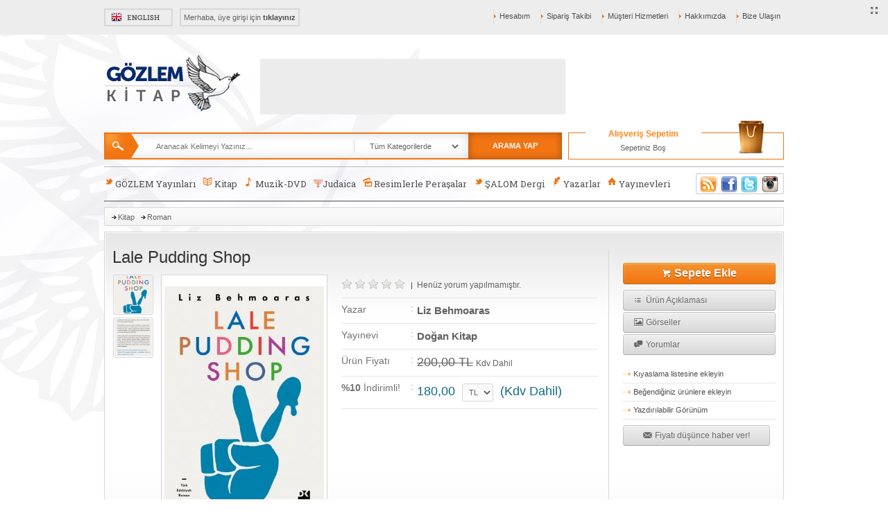

--- FILE ---
content_type: text/html; Charset=windows-1254
request_url: https://www.gozlemkitap.com/urun-26371-lale_pudding_shop.html
body_size: 36270
content:
<!DOCTYPE html PUBLIC "-//W3C//DTD XHTML 1.0 Strict//EN" "http://www.w3.org/TR/xhtml1/DTD/xhtml1-strict.dtd">
<html xmlns="http://www.w3.org/1999/xhtml">
<head>
<meta http-equiv="Content-Type" content="text/html; charset=iso-8859-9" />
<META HTTP-EQUIV="Content-Language" CONTENT="tr-TR"> 
<link rel="shortcut icon" type="image/x-icon" href="favicon.ico">
<meta itemprop="image" content="favicon.ico">
<title>Lale Pudding Shop | Gözlem Kitap | En Çok Satan Musevilik & Yahudilik Kitapları</title><meta name='keywords' content='Bundan elli yıl kadar &ouml;nce, d&uuml;nyanın d&ouml;rt bir yanından gen&ccedil;ler, Katmandu&rsquo;ya doğru uzun ve tehlikeli bir yolculuğa &ccedil;ıktılar. Keşif ya da kendinden ka&ccedil;ış&hellip...' /><meta name='description' content='Bundan elli yıl kadar &ouml;nce, d&uuml;nyanın d&ouml;rt bir yanından gen&ccedil;ler, Katmandu&rsquo;ya doğru uzun ve tehlikeli bir yolculuğa &ccedil;ıktılar. Keşif ya da kendinden ka&ccedil;ış&hellip...' />
<script type="text/javascript" src="themes/kitap/js/jquery.js"></script>
<script type="text/javascript" src="themes/kitap/js/ui.js"></script>
<script type="text/javascript" src="themes/kitap/js/fancybox/jquery.fancybox.pack.js"></script>
<script type="text/javascript" src="themes/kitap/js/jquery.uniform.min.js"></script>
<script type="text/javascript" src="themes/kitap/js/maskedinput.js"></script>
<script type="text/javascript" src="themes/kitap/js/validate/jquery.validationEngine-tr.js"></script>
<script type="text/javascript" src="themes/kitap/js/validate/jquery.validationEngine.js"></script>
<script type="text/javascript" src="themes/kitap/js/jquery.mousewheel.min.js"></script>
<script type="text/javascript" src="themes/kitap/js/jquery.mCustomScrollbar.min.js"></script>
<script type="text/javascript" src="themes/kitap/js/jquery.raty.js"></script>
<script type="text/javascript" src="themes/kitap/js/cufon.js"></script>
<script type="text/javascript" src="themes/kitap/js/font.js"></script>
<script type="text/javascript" src="themes/kitap/js/global.js"></script>
<script type="text/javascript" src="themes/kitap/js/jquery.cookie.js"></script>


<!--[if IE 7]><link href="css/style.css" rel="stylesheet" type="text/css" />
<link rel="stylesheet" href="/multimedia/iconui/css/iconset-ie7.css">
<![endif]-->

<link href="themes/kitap/css/global.css?v=2.2" rel="stylesheet" type="text/css" />
<link href="themes/kitap/css/ui/ui.css" rel="stylesheet" type="text/css" />
<link href="themes/kitap/js/fancybox/jquery.fancybox.css" rel="stylesheet" type="text/css" />


<script>

(function(d, s, id) {
  var js, fjs = d.getElementsByTagName(s)[0];
  if (d.getElementById(id)) return;
  js = d.createElement(s); js.id = id;
  js.src = "//connect.facebook.net/tr_TR/all.js#xfbml=1&appId=542388475795916";
  fjs.parentNode.insertBefore(js, fjs);
}(document, 'script', 'facebook-jssdk'));</script>

<script>
  (function(i,s,o,g,r,a,m){i['GoogleAnalyticsObject']=r;i[r]=i[r]||function(){
  (i[r].q=i[r].q||[]).push(arguments)},i[r].l=1*new Date();a=s.createElement(o),
  m=s.getElementsByTagName(o)[0];a.async=1;a.src=g;m.parentNode.insertBefore(a,m)
  })(window,document,'script','//www.google-analytics.com/analytics.js','ga');

  ga('create', 'UA-2954816-40', 'auto');
  ga('send', 'pageview');

</script>
</head>
<body>

<div id="fb-root"></div>
<div id="fullscreen"><a href="javascript:;" class="tamekranyap tip" title="Tam Ekran" onclick="launchFullscreen(document.documentElement);"><i class="icon-resize-full-2"></i></a> <a href="javascript:;" title="Tam Ekrandan Çık" class="tip gizle tamekrandancik" onclick="cancelFullscreen()"><i class="icon-cancel-5"></i></a></div>
<div id="corpmenu">
<div id="corpcontainer"><a id="englishlink" href="/?lang=2">English</a>
<div id="musteri_karsila" class="cfs">Merhaba, üye girişi için <strong><a href="login.html">tıklayınız</a></strong></div>
<ul class="cfs">
<li><a href='#' target='_self'>Bize Ulaşın</a><ul><li><a href='content-3-iletisim_bilgilerimiz.html' target='_self'>İletişim Bilgilerimiz</a></li><li><a href='bankahesaplari.html' target='_self'>Banka Hesap Bilgilerimiz</a></li></ul></li><li><a href='content-2-hakkimizda.html' target='_self'>Hakkımızda</a></li><li><a href='musterihizmetleri.html' target='_self'>Müşteri Hizmetleri</a></li><li><a href='user.html?act=orders' target='_self'>Sipariş Takibi</a></li><li><a href='user.html' target='_self'>Hesabım</a><ul><li><a href='user.html?act=messages' target='_self'>Mesajlarım</a></li><li><a href='user.html?act=edit' target='_self'>Kişisel Bilgilerim</a></li><li><a href='user.html?act=points' target='_self'>Puanlarım</a></li><li><a href='user.html?act=userloved' target='_self'>Beğendiklerim</a></li></ul></li>
</ul>
<div class="clear"></div>
</div>
</div>
<div id="wrap">
	<header>
<div id="header">

<a href="/" id="mainlogo"><img src="/uploads/images/logo.png" width="200" height="90"></a>
<div id="header_right">
<div class="ustbanner"><br /><!--a href="urun-26394-benim_hik%C3%A2yem_%E2%80%93_michelle_obama.html"><img src="uploads/images/372020K-GNqj.jpg" alt="" width="310" height="80" /></a><a href="urun-26372-ay_isiginda_istanbul.html"><img src="uploads/images/3720209Hvcb9.jpg" alt="" width="440" height="80" /></a--></div>
<div class="ustsagkisim">
  
</div>
</div>
<div id="ustarama">
<form method="post" action="default.asp?page=products">
<div class="ustaramaic">
<div class="btnaramadiv"><button type="submit" class="btn btn-mini btn-link" style="color:#ffffff; text-shadow:none; font-weight:bold; font-family:Arial, Helvetica, sans-serif;">ARAMA YAP</button></div>
<input id="aranacakkelime" name="q" value="" onkeyup="ajaxaramayap();" placeholder="Aranacak Kelimeyi Yazınız..." type="text">

<select name="cat" id="aranacakkategori" onchange="$('#aranacakkelime').focus(); ajaxaramayap();">
	<option value="0">Tüm Kategorilerde</option>
         <option value='4792'>GÖZLEM Yayınları</option><option value='4791'>Kitap</option><option value='4793'>Muzik-DVD</option><option value='4794'>Judaica</option><option value='4848'>Resimlerle Peraşalar</option><option value='4796'>ŞALOM Dergi</option>
        </select>
</div>
</form>
<div id="aramasonuckapsa"><div id="ajaxaramasonuc"></div></div>
</div>
<div id="ustsagbasket">
  <div id="ustsepetic">
  <script type="text/javascript">ajaxtopbasketcek();</script>
  </div>
</div>
</div>
<div id="anamenu" class="cf">

<ul id='leftmenuul'><li><a href='kategori-4792-gozlem_yayinlari.html' title='GÖZLEM Yayınları'><i class='icon-twitter-bird-2 colorful s16'></i> GÖZLEM Yayınları</a><ul><li><a href='kategori-4800-kitap.html' title='Kitap'><i class='icon-book-open colorful s16'></i> Kitap</a><ul><li><a href='kategori-4813-roman.html' title='Roman'><i class='icon-right-3 colorful s16'></i> Roman</a></li><li><a href='kategori-4818-oyku.html' title='Öykü'><i class='icon-right-3 colorful s16'></i> Öykü</a></li><li><a href='kategori-4816-tarih.html' title='Tarih'><i class='icon-right-3 colorful s16'></i> Tarih</a></li><li><a href='kategori-4819-inceleme.html' title='İnceleme'><i class='icon-right-3 colorful s16'></i> İnceleme</a></li><li><a href='kategori-4854-holokost.html' title='Holokost'><i class='icon-right-3 colorful s16'></i> Holokost</a></li><li><a href='kategori-4821-din.html' title='Din'><i class='icon-right-3 colorful s16'></i> Din</a></li><li><a href='kategori-4828-ani.html' title='Anı'><i class='icon-right-3 colorful s16'></i> Anı</a></li><li><a href='kategori-4817-deneme.html' title='Deneme'><i class='icon-right-3 colorful s16'></i> Deneme</a></li><li><a href='kategori-4829-biyografi.html' title='Biyografi'><i class='icon-right-3 colorful s16'></i> Biyografi</a></li><li><a href='kategori-4827-yemek.html' title='Yemek'><i class='icon-right-3 colorful s16'></i> Yemek</a></li><li><a href='kategori-4852-mizah.html' title='Mizah'><i class='icon-right-3 colorful s16'></i> Mizah</a></li><li><a href='kategori-4826-cizgi_roman.html' title='Çizgi Roman'><i class='icon-right-3 colorful s16'></i> Çizgi Roman</a></li><li><a href='kategori-4850-karikatur.html' title='Karikatür'><i class='icon-right-3 colorful s16'></i> Karikatür</a></li><li><a href='kategori-4831-farkli_dilden_kitaplar.html' title='Farklı Dilden Kitaplar'><i class='icon-plus-3 colorful s16'></i> Farklı Dilden Kitaplar</a><ul><li><a href='kategori-4863-ingilizce_kitaplar.html' title='İngilizce Kitaplar'><i class='icon-right-3 colorful s16'></i> İngilizce Kitaplar</a></li><li><a href='kategori-4865-fransizca_kitaplar.html' title='Fransızca Kitaplar'><i class='icon-right-3 colorful s16'></i> Fransızca Kitaplar</a></li><li><a href='kategori-4862-judeo_ispanyolca_kitaplar.html' title='Judeo İspanyolca Kitaplar'><i class='icon-right-3 colorful s16'></i> Judeo İspanyolca Kitaplar</a></li><li><a href='kategori-4869-ibranice_kitaplar.html' title='İbranice Kitaplar'><i class='icon-right-3 colorful s16'></i> İbranice Kitaplar</a></li></ul></li><li><a href='kategori-4871-kisisel_gelisim.html' title='Kişisel Gelişim'><i class='icon-right-3 colorful s16'></i> Kişisel Gelişim</a></li><li><a href='kategori-4823-sosyoloji.html' title='Sosyoloji'><i class='icon-right-3 colorful s16'></i> Sosyoloji</a></li><li><a href='kategori-4832-felsefe.html' title='Felsefe'><i class='icon-right-3 colorful s16'></i> Felsefe</a></li><li><a href='kategori-4873-cocuk_kitaplari.html' title='Çocuk Kitapları'><i class='icon-right-3 colorful s16'></i> Çocuk Kitapları</a></li><li><a href='kategori-4820-hukuk.html' title='Hukuk'><i class='icon-right-3 colorful s16'></i> Hukuk</a></li><li><a href='kategori-4822-mitoloji.html' title='Mitoloji'><i class='icon-right-3 colorful s16'></i> Mitoloji</a></li><li><a href='kategori-4824-sozluk.html' title='Sözlük'><i class='icon-right-3 colorful s16'></i> Sözlük</a></li><li><a href='kategori-4825-ansiklopedi.html' title='Ansiklopedi'><i class='icon-right-3 colorful s16'></i> Ansiklopedi</a></li><li><a href='kategori-4830-fotograf_albumu.html' title='Fotoğraf Albümü'><i class='icon-right-3 colorful s16'></i> Fotoğraf Albümü</a></li><li><a href='kategori-4833-gezi.html' title='Gezi'><i class='icon-right-3 colorful s16'></i> Gezi</a></li><li><a href='kategori-4834-derleme.html' title='Derleme'><i class='icon-right-3 colorful s16'></i> Derleme</a></li><li><a href='kategori-4835-resim.html' title='Resim'><i class='icon-right-3 colorful s16'></i> Resim</a></li><li><a href='kategori-4815-muzik.html' title='Müzik'><i class='icon-right-3 colorful s16'></i> Müzik</a></li><li><a href='kategori-4836-tiyatro.html' title='Tiyatro'><i class='icon-right-3 colorful s16'></i> Tiyatro</a></li><li><a href='kategori-4814-siir.html' title='Şiir'><i class='icon-right-3 colorful s16'></i> Şiir</a></li></ul></li><li><a href='kategori-4801-muzik.html' title='Müzik'><i class='icon-note colorful s16'></i> Müzik</a></li></ul></li><li><a href='kategori-4791-kitap.html' title='Kitap'><i class='icon-book-open colorful s16'></i> Kitap</a><ul><li><a href='kategori-4763-roman.html' title='Roman'><i class='icon-right-3 colorful s16'></i> Roman</a></li><li><a href='kategori-4768-oyku.html' title='Öykü'><i class='icon-right-3 colorful s16'></i> Öykü</a></li><li><a href='kategori-4766-tarih.html' title='Tarih'><i class='icon-right-3 colorful s16'></i> Tarih</a></li><li><a href='kategori-4769-inceleme.html' title='İnceleme'><i class='icon-right-3 colorful s16'></i> İnceleme</a></li><li><a href='kategori-4856-holokost.html' title='Holokost'><i class='icon-right-3 colorful s16'></i> Holokost</a></li><li><a href='kategori-4771-din.html' title='Din'><i class='icon-right-3 colorful s16'></i> Din</a></li><li><a href='kategori-4778-ani.html' title='Anı'><i class='icon-right-3 colorful s16'></i> Anı</a></li><li><a href='kategori-4767-deneme.html' title='Deneme'><i class='icon-right-3 colorful s16'></i> Deneme</a></li><li><a href='kategori-4779-biyografi.html' title='Biyografi'><i class='icon-right-3 colorful s16'></i> Biyografi</a></li><li><a href='kategori-4777-yemek.html' title='Yemek'><i class='icon-right-3 colorful s16'></i> Yemek</a></li><li><a href='kategori-4853-mizah.html' title='Mizah'><i class='icon-right-3 colorful s16'></i> Mizah</a></li><li><a href='kategori-4842-cizgi_roman.html' title='Çizgi Roman'><i class='icon-right-3 colorful s16'></i> Çizgi Roman</a></li><li><a href='kategori-4851-karikatur.html' title='Karikatür'><i class='icon-right-3 colorful s16'></i> Karikatür</a></li><li><a href='kategori-4781-farkli_dilden_kitaplar.html' title='Farklı Dilden Kitaplar'><i class='icon-plus-3 colorful s16'></i> Farklı Dilden Kitaplar</a><ul><li><a href='kategori-4867-ingilizce_kitaplar.html' title='İngilizce Kitaplar'><i class='icon-right-3 colorful s16'></i> İngilizce Kitaplar</a></li><li><a href='kategori-4866-fransizca_kitaplar.html' title='Fransızca Kitaplar'><i class='icon-right-3 colorful s16'></i> Fransızca Kitaplar</a></li><li><a href='kategori-4868-judeo_ispanyolca_kitaplar.html' title='Judeo İspanyolca Kitaplar'><i class='icon-right-3 colorful s16'></i> Judeo İspanyolca Kitaplar</a></li><li><a href='kategori-4870-ibranice_kitaplar.html' title='İbranice Kitaplar'><i class='icon-right-3 colorful s16'></i> İbranice Kitaplar</a></li></ul></li><li><a href='kategori-4872-kisisel_gelisim.html' title='Kişisel Gelişim'><i class='icon-right-3 colorful s16'></i> Kişisel Gelişim</a></li><li><a href='kategori-4773-sosyoloji.html' title='Sosyoloji'><i class='icon-right-3 colorful s16'></i> Sosyoloji</a></li><li><a href='kategori-4782-felsefe.html' title='Felsefe'><i class='icon-right-3 colorful s16'></i> Felsefe</a></li><li><a href='kategori-4875-cocuk_kitaplari.html' title='Çocuk Kitapları'><i class='icon-right-3 colorful s16'></i> Çocuk Kitapları</a></li><li><a href='kategori-4770-hukuk.html' title='Hukuk'><i class='icon-right-3 colorful s16'></i> Hukuk</a></li><li><a href='kategori-4772-mitoloji.html' title='Mitoloji'><i class='icon-right-3 colorful s16'></i> Mitoloji</a></li><li><a href='kategori-4774-sozluk.html' title='Sözlük'><i class='icon-right-3 colorful s16'></i> Sözlük</a></li><li><a href='kategori-4775-ansiklopedi.html' title='Ansiklopedi'><i class='icon-right-3 colorful s16'></i> Ansiklopedi</a></li><li><a href='kategori-4780-fotograf_albumu.html' title='Fotoğraf Albümü'><i class='icon-right-3 colorful s16'></i> Fotoğraf Albümü</a></li><li><a href='kategori-4783-gezi.html' title='Gezi'><i class='icon-right-3 colorful s16'></i> Gezi</a></li><li><a href='kategori-4787-derleme.html' title='Derleme'><i class='icon-right-3 colorful s16'></i> Derleme</a></li><li><a href='kategori-4788-resim.html' title='Resim'><i class='icon-right-3 colorful s16'></i> Resim</a></li><li><a href='kategori-4765-muzik.html' title='Müzik'><i class='icon-right-3 colorful s16'></i> Müzik</a></li><li><a href='kategori-4789-tiyatro.html' title='Tiyatro'><i class='icon-right-3 colorful s16'></i> Tiyatro</a></li><li><a href='kategori-4764-siir.html' title='Şiir'><i class='icon-right-3 colorful s16'></i> Şiir</a></li></ul></li><li><a href='kategori-4793-muzikdvd.html' title='Muzik-DVD'><i class='icon-note colorful s16'></i> Muzik-DVD</a><ul><li><a href='kategori-4841-muzik.html' title='Müzik'><i class='icon-note colorful s16'></i> Müzik</a></li><li><a href='kategori-4847-film_belgesel.html' title='Film / Belgesel'><i class='icon-cinema colorful s16'></i> Film / Belgesel</a></li></ul></li><li><a href='kategori-4794-judaica.html' title='Judaica'><i style='display:inline-block; height:11px; width:13px; margin-top:4px; background:url(themes/kitap/images/judaica.png)'></i>Judaica</a><ul><li><a href='kategori-4802-mezuza.html' title='Mezuza'><i class='icon-right-3 colorful s16'></i> Mezuza</a></li><li><a href='kategori-4805-menora.html' title='Menora'><i class='icon-right-3 colorful s16'></i> Menora</a></li><li><a href='kategori-4803-tallet.html' title='Tallet'><i class='icon-right-3 colorful s16'></i> Tallet</a></li><li><a href='kategori-4804-kipa.html' title='Kipa'><i class='icon-right-3 colorful s16'></i> Kipa</a></li><li><a href='kategori-4846-hediyelik_esyalar.html' title='Hediyelik Eşyalar'><i class='icon-right-3 colorful s16'></i> Hediyelik Eşyalar</a></li><li><a href='kategori-4806-anahtarlik.html' title='Anahtarlık'><i class='icon-right-3 colorful s16'></i> Anahtarlık</a></li><li><a href='kategori-4807-kidus_bardagi.html' title='Kiduş Bardağı'><i class='icon-right-3 colorful s16'></i> Kiduş Bardağı</a></li><li><a href='kategori-4808-sabat_mumlugu.html' title='Şabat Mumluğu'><i class='icon-right-3 colorful s16'></i> Şabat Mumluğu</a></li><li><a href='kategori-4809-el_yikama_kabi.html' title='El Yıkama Kabı'><i class='icon-right-3 colorful s16'></i> El Yıkama Kabı</a></li><li><a href='kategori-4849-sofar.html' title='Şofar'><i class='icon-right-3 colorful s16'></i> Şofar</a></li></ul></li><li><a href='kategori-4848-resimlerle_perasalar.html' title='Resimlerle Peraşalar'><i class='icon-picture colorful s16'></i> Resimlerle Peraşalar</a></li><li><a href='kategori-4796-salom_dergi.html' title='ŞALOM Dergi'><i class='icon-twitter-bird-2 colorful s16'></i> ŞALOM Dergi</a></li></ul>
<ul>
<li><a href="yazarlar.html"><i class='icon-feather colorful s16'></i> Yazarlar</a></li>
<li><a href="yayinevleri.html"><i class='icon-home colorful s16'></i> Yayınevleri</a></li>
</ul>
    <div id="sociallinkst">
    	<a href="/xml/news.asp" target="_blank" class="rsslink">RSS</a>
        <a href="https://www.facebook.com/GozlemKitap" target="_blank" class="facelink">Facebook</a>
        <a href="https://twitter.com/gozlemkitap" target="_blank" class="twitterlink">Twitter</a>
		<a href="https://instagram.com/gozlemkitap" target="_blank" class="instagramlink">Instagram</a>
    </div>
</div>
	</header>
<article>

<div id="maincontent">

<link href="themes/kitap/css/jquery.jqzoom.css" rel="stylesheet" type="text/css" />
<script type="text/javascript" src="themes/kitap/js/jquery.jqzoom-core.js"></script>
<script type="text/javascript" src="themes/kitap/js/countdown/jquery.countdown.js"></script>
<div class='kategorilinkleri'><div class='katlinksicerik'><a href='kategori-4791-kitap.html'>Kitap</a><a href='kategori-4763-roman.html'>Roman</a><div class='clear'></div></div></div>
<div class="productsbox">
<form method="post" action="/ajax/sepeteekle.asp">
<div class="productsboxinner">
<div class="urunustleft"><div class="producttitle">Lale Pudding Shop</div>
<div class="urunfotoboxbig">
<div id="photoslider">
<div id="kaydirilacakdiv"><a class="jqdie" href="uploads/products/large/25620209paM6DJQM4cbNehsB8VGR3oLblGKcGTU.jpg" rel="{gallery: 'gal1', smallimage: 'uploads/products/medium/25620209paM6DJQM4cbNehsB8VGR3oLblGKcGTU.jpg',largeimage: 'uploads/products/large/25620209paM6DJQM4cbNehsB8VGR3oLblGKcGTU.jpg'}"><img src="/uploads/products/square/25620209paM6DJQM4cbNehsB8VGR3oLblGKcGTU.jpg" alt="Lale Pudding Shop" width="54" /></a><a class="jqdie" href="uploads/products/large/25620200-fhbqQzsEy0L0VIqMp6NqsLCTMoicSa.jpg" rel="{gallery: 'gal1', smallimage: 'uploads/products/medium/25620200-fhbqQzsEy0L0VIqMp6NqsLCTMoicSa.jpg',largeimage: 'uploads/products/large/25620200-fhbqQzsEy0L0VIqMp6NqsLCTMoicSa.jpg'}"><img src="/uploads/products/square/25620200-fhbqQzsEy0L0VIqMp6NqsLCTMoicSa.jpg" alt="Lale Pudding Shop" width="54" /></a></div>
</div>

<div id="mainfotobig"><a href="uploads/products/large/25620209paM6DJQM4cbNehsB8VGR3oLblGKcGTU.jpg" class="jqzoom" rel="gal1"><img id="pmainphoto" src="uploads/products/medium/25620209paM6DJQM4cbNehsB8VGR3oLblGKcGTU.jpg" alt="Lale Pudding Shop" width="230" height="350" /></a></div>
<script type="text/javascript">

$(document).ready(function() {

	$('.jqzoom').jqzoom({
            zoomType: 'standard',
            lens:true,
            preloadImages: false,
            alwaysOn:false
        });
	
});
</script>
</div>
<div class="urunfiyatvs">
<div class="satirx" id="urunustyorum">
<div id="star" class="tip fleft" style="margin-top:3px;"></div> 
<script type="text/javascript">$('#star').raty({  readOnly: true,  score: 0 });</script>
<div class="fleft">|&nbsp;&nbsp;<a href="javascript:;" class="yorumlarigoster">Henüz yorum yapılmamıştır.</a></div>
</div>
<div class="clear"></div>



<div class="satirx"> <span class="plblx">Yazar</span>
  <span class="ikinokta">:</span>
  <div class="parabirimx"><span class="blackbold"><a href="marka-2252-liz_behmoaras.html">Liz Behmoaras</a>
  
  </span></div>
  <div class="clear"></div>
</div>
<div class="satirx"> <span class="plblx">Yayınevi</span>
  <span class="ikinokta">:</span>
  <div class="parabirimx"><span class="blackbold"><a href="products.html?vendor=60">Doğan Kitap</a></span></div>
    <div class="clear"></div>
</div><div class="satirx"> <span class="plblx">Ürün Fiyatı</span>
  <span class="ikinokta">:</span>

  <div class="parabirimx"><span class="cizilifiyat grgsrf px18">200,00&nbsp;TL</span> <span class="grgsrf" style="font-size:12px;">Kdv Dahil</span></div>
    <div class="clear"></div>
</div>
<!--<div class="satirx"> <span class="plblx cf">İndirimli!</span><span class="ikinokta">:</span>
  <div class="parabirimx"><span class="redbold grgsrf px18 cfb">180,00&nbsp;TL</span> <span class="grgsrf cfb" style="font-size:12px;">+ KDV</span></div>
</div>-->

<div class="satirx"> <span class="plblx"><strong>%10</strong>&nbsp;İndirimli! </span><span class="ikinokta">:</span>
    
  <div class="parabirimx"><span class="grgsrf px18 mmvi"><span id="pbxsg">180,00</span>&nbsp;
  <select id="cpbirim" class="text" onchange="$('#pbxsg').html($(this).val())">
  
  <option value="180,00">TL</option>
  
  <option value="4,12">$</option>
  
  <option value="3,52">€</option>
  
  <option value="3,05">£</option>
  
  </select>
  &nbsp;(Kdv Dahil)</span></div>
  <div class="clear"></div>
</div>
<div class="satirx" style="padding-top:8px;">
<!-- AddThis Button BEGIN -->
<div class="addthis_toolbox addthis_default_style ">
<a class="addthis_button_facebook_like" fb:like:layout="button_count"></a>
<a class="addthis_button_tweet"></a>
<a class="addthis_button_pinterest_pinit"></a>

</div>
<script type="text/javascript">var addthis_config = {"data_track_addressbar":false};</script>
<script type="text/javascript" src="//s7.addthis.com/js/300/addthis_widget.js#pubid=ra-50203d2437792a3f"></script>
<!-- AddThis Button END -->
</div><div class="urunseceneklerim"></div>
</div>
</div>
<div class="urunustright">

<div class="mtop">

			<button type="submit" style="display:block; width:220px;" class="btn btn-small btn-warning"><i class="icon-basket"></i>
				<strong style="font-size:16px; font-family:Arial, Helvetica, sans-serif;">Sepete Ekle</strong>
			</button>
			

<input type="hidden" name="v" id="v" value="0" />
<input type="hidden" name="id" id="id" value="26371" />
</div>

<div class="mtop">
	<a class="btn btn-small dblock" onclick="pdclick('paciklamasi')" style="text-align:left" href="#details"><i class="icon-list"></i> Ürün Açıklaması</a>
    <a class="btn btn-small dblock" onclick="pdclick('pgorseller')" style="margin-top:2px; text-align:left" href="#details"><i class="icon-picture-1"></i> Görseller</a>
    <a class="btn btn-small dblock" onclick="pdclick('pyorumlar')" style="margin-top:2px; text-align:left" href="#details"><i class="icon-chat"></i> Yorumlar</a>
</div>

<div class="sagurunlinkleri">
<a href="javascript:;" id="kiyaslamalink" onClick="kiyaslamalistesineekle();">Kıyaslama listesine ekleyin</a>
<a href="javascript:;" onClick="uyegirisiyap();" id="begeniekle">Beğendiğiniz ürünlere ekleyin</a>
<a href="javascript:;" onclick="window.print()">Yazdırılabilir Görünüm</a>

<div id="qr2"></div> 
</div>


<div class="mtop">
<a href="javascript:;" onClick="$('#fdform').slideDown();" class="btn btn-small dblock" style="width:180px;"><i class="icon-email"></i> Fiyatı düşünce haber ver!</a>
<div class="mtop gizle" id="fdform">
	<input type="text" class="text kbuyut" placeholder="Adınız Soyadınız" id="isim_fd" style="width:180px" />
    <input type="text" class="text" placeholder="E-Posta Adresiniz" id="eposta_fd" style="width:180px; margin-top:5px;" />
    <input type="text" class="text telefonmask" placeholder="Telefon Numaranız" id="telefon_fd" style="width:180px; margin-top:5px;" />
    <button class="mtop btn btn-success btn-mini" type="button" id="btnfdekle" onClick="fiyatidusuncehaberet();">Kaydet</button>
</div>
</div>

</div>
<div class="clear"></div>
</div>
</form></div>

<div class="urunaltkisim">
<a name="details" id="details"></a>
<ul class="tabsulbig">
	<li><a href="javascript:;" rel="paciklamasi" class="active"><span class="active cf"><i class="icon-list active"></i> Ürün Açıklaması</span></a></li>
    <li><a href="javascript:;" rel="pgorseller"><span class="cf"><i class="icon-camera"></i> Görseller</span></a></li>
<li><a href="javascript:;" rel="pyorumlar"><span class="cf"><i class="icon-chat-1"></i> Yorumlar</span></a></li>
</ul>
<div class="globalbox">
<div id="alticerikler">
<!--Ürün Açıklaması-->
<div class="phicerik" id="paciklamasi">Bundan elli yıl kadar &ouml;nce, d&uuml;nyanın d&ouml;rt bir yanından gen&ccedil;ler, Katmandu&rsquo;ya doğru uzun ve tehlikeli bir yolculuğa &ccedil;ıktılar. Keşif ya da kendinden ka&ccedil;ış&hellip; Sebebi ne olursa olsun amacı d&uuml;nyayı g&uuml;zelleştirmek olan bu yolculuğa &ccedil;ıkan o gen&ccedil; insanlar tarihe hipiler ya da &ldquo;&ccedil;i&ccedil;ek &ccedil;ocukları&rdquo; diye ge&ccedil;ti&hellip; Katmandu&rsquo;da son bulan bu &ccedil;ılgın yolculuğun en &ouml;nemli duraklarından biri İstanbul, onun simge mek&acirc;nı ise Sultanahmet&rsquo;teki Lale Pudding Shop adını verdikleri muhallebiciydi. Hipilerin yolculuğu T&uuml;rkiye&rsquo;de eşitsizliğe ve geri kalmışlığa karşı her t&uuml;rl&uuml; bedeli &ouml;demeye hazır bir gen&ccedil; kuşağın arayışıyla kesişti. Ailesinin a&ccedil;tığı yaraları sarmak i&ccedil;in &uuml;lkesinden ka&ccedil;an Tommy, kendini sevecek bir T&uuml;rk koca arayan Lilian, kansız devrim hayalleri kuran Alexis&hellip; Hayatını kaybetme pahasına hipilere &ouml;yk&uuml;nen Perran... Kendini protest m&uuml;ziğe adayan Erol, her t&uuml;rl&uuml; değişime karşı &ccedil;ıkan muhafazak&acirc;r gazeteci Ogan&hellip; Ait olduğu farklı d&uuml;nyaları hi&ccedil;birine ihanet etmeden birleştirmeye &ccedil;alışan Leyla&hellip; Hepsi Lale Pudding Shop&rsquo;ta buluşacaktı. Gazeteci, &ccedil;evirmen, yazar Liz Behmoaras&rsquo;tan hipileri, T&uuml;rkiyeli 68 kuşağının d&uuml;şlerini ve yaşadıkları ser&uuml;veni anlatan, etkileyici bir roman&hellip;
    <div class="clear"></div>
<h4 class="mtop">Ürün Özellikleri</h4>
<table width="100%" border="0" cellspacing="0" cellpadding="0" class="globaltable">

<!--  <tr>
    <th width="130">Sisteme Kayıt Tarihi</th>
    <td>25.05.2020</td>
  </tr>  -->
</table>
<div class="mtop">
<div class='bilgilendirme'><div class='bilgilendirmehata'><div class='bilgilendirmecontent'><strong>Türkiye dışından vereceğiniz siparişler için</strong> lütfen <a href="mailto:kitabevi@salom.com.tr">kitabevi@salom.com.tr</a> adresine,  satın almak istediğiniz ürün(lerin) bilgisini, teslimat adresinizi ve iletişim bilgilerinizi bildiriniz. <br> Ayrıca <strong>+90 212 231 9282</strong> no'lu telefondan da bize ulaşabilirsiniz.<br><br>For international orders; please contact <a href="mailto:kitabevi@salom.com.tr">kitabevi@salom.com.tr</a> with the information of the products you want to buy, the delivery address and your contact information or alternatively, call <strong>+90 212 231 9282.</strong><br><br>Para pedidos desde fuera de Turquía; póngase en contacto con <a href="mailto:kitabevi@salom.com.tr">kitabevi@salom.com.tr</a> con la información de los productos que desean comprar, su dirección de entrega y datos de contacto o, llame al <strong>+90 212 231 9282.</strong></div></div></div>
</div>
    </div>
<!--Ürün Açıklaması-->
<!--Ürün Görselleri-->
<div class="phicerik" id="pgorseller">
    	<ul>

        	<li><a href="uploads/products/large/25620209paM6DJQM4cbNehsB8VGR3oLblGKcGTU.jpg" class="lb"  bfoto="uploads/products/large/25620209paM6DJQM4cbNehsB8VGR3oLblGKcGTU.jpg"><img src="uploads/products/square/25620209paM6DJQM4cbNehsB8VGR3oLblGKcGTU.jpg" alt="" /></a></li>
            
        	<li><a href="uploads/products/large/25620200-fhbqQzsEy0L0VIqMp6NqsLCTMoicSa.jpg" class="lb"  rel="gallery[sda]" bfoto="uploads/products/large/25620200-fhbqQzsEy0L0VIqMp6NqsLCTMoicSa.jpg"><img src="uploads/products/square/25620200-fhbqQzsEy0L0VIqMp6NqsLCTMoicSa.jpg" alt="" /></a></li>
            
        </ul>
        <div class="mtop ustborder" align="center">
        	<a href="uploads/products/large/25620209paM6DJQM4cbNehsB8VGR3oLblGKcGTU.jpg" class="lb"  rel="gallery[sda]"><img src="uploads/products/large/25620209paM6DJQM4cbNehsB8VGR3oLblGKcGTU.jpg" id="sprodbigimg" border="0" /></a>
        </div>
    </div>
<!--Ürün Görselleri-->
<!--Yorumlar-->
<div class="phicerik" id="pyorumlar">
<h4>Ürün Yorumları<div class="fright"><div id="starsalt"></div></div></h4>
<script type="text/javascript">
			$('#starsalt').raty({  readOnly : true,  score    : 0 });
        </script>
<div class='mtop'></div><div class='bilgilendirme'><div class='bilgilendirmehata'><div class='bilgilendirmecontent'>Bu ürün ile ilgili henüz bir yorum yapılmamıştır.</div></div></div>
<div class="mtop gizle" id="yorumyapicerik">
<h4>Yorumunuzu bizlerle paylaşın</h4>
<form method="post" action="/urun-26371-lale_pudding_shop.html">
<table width="100%" border="0" cellspacing="0" cellpadding="0" class="formtable">

  <tr>
    <td width="160">Adınız Soyadınız</td>
    <td width="10">:</td>
    <td><input name="yorum_gonderen" type="text" id="yorum_gonderen" class="text kbuyut validate[required]" style="width:300px;" /></td>
  </tr>
  <tr>
    <td>E-Posta Adresiniz</td>
    <td>:</td>
    <td><input name="gonderen_mail" type="text" id="gonderen_mail" class="text kbuyut validate[required,custom[email]" style="width:200px;" /></td>
  </tr>
  <tr>
    <td>İkon Se&ccedil;imi</td>
    <td>:</td>
    <td>
    	<label class="buton tip" title="Erkek"><input type="radio" name="yorum_ikon" value="1" checked="checked" /><img src="multimedia/images/erkek_small.png" alt="" /></label>
        <label class="buton tip" title="Bayan"><input type="radio" name="yorum_ikon" value="2" /><img src="multimedia/images/bayan_small.png" alt="" /></label>
    </td>
  </tr>


  <tr>
    <td>&Uuml;r&uuml;n Puanı</td>
    <td>:</td>
    <td>
    <div id="yorumstar"></div>
    <script type="text/javascript">
			$('#yorumstar').raty({
				score    : 4,
  click: function(score, evt) {
    $("#yorum_yildiz").val(score);
  }
});
        </script>
    </td>
  </tr>
  <tr>
    <td>Yorumunuz</td>
    <td>:</td>
    <td><textarea name="yorum_icerik" rows="3" class="text kbuyut validate[required, minSize[15]]" id="yorum_icerik" style="width:500px;"></textarea></td>
  </tr>
</table>
<div class="mtop">
<input name="islem" type="hidden" value="yorumkaydet"  />
<input type="hidden" name="yorum_yildiz" id="yorum_yildiz" value="4" />
<button type="submit" class="uniform">Yorumu Gönder</button>
</div>
</form>
</div>
<div class="ustborder mtop" id="yorumyapcontainer"><a class="uniform" href="javascript:;" id="yorumyapbtn">Yorum yapmak için tıklayınız</a></div>
    </div>
<!--Videolar-->

<!--Videolar-->

</div>
</div>

</div>
<script type="text/javascript">
	$("#pgorseller li a").click(function() {
		$("#pgorseller li a").removeClass("active");
		$(this).addClass("active");
		$("#sprodbigimg").attr("src",$(this).attr("bfoto"));
		}).filter(":first").click();;
	$(".phicerik").hide().filter(":first").show();
	
	$(".yorumlarigoster").click(function(){
		$("a[rel=pyorumlar]").click();
		$(window).scrollTop(200);
		});
	
	$(".tabsulbig li a").click(function(){
		$(".tabsulbig li").find("a, span, i").removeClass("active");
		$(this).addClass("active");
		$(this).find("span, i").addClass("active");
			var elementx = $(this).attr("rel");
		$(".phicerik").hide();
		$("#"+elementx).show();
	});
	$("#yorumyapbtn").click(function() {
		$("#yorumyapicerik").slideDown();
		$("#yorumyapcontainer").hide();
		});
	function pdclick(sd){
		$("a[rel="+ sd + "]").click();
	}
	function uyarimiac(){
			$.fancybox.open('<div style="width:500px;height:93px;text-align:center;"><b style="color:Red;font-size:30px;font-weight:bold;    text-decoration: underline;    margin-bottom: 15px;    display: block;    width: 100%;">UYARI !</b>  <p><b style="font-size:15px;text-align:left;">‘Şalom Gazetesi Aboneliği’ siparişinizi, diğer ürünlerden ayrı, özel tek sipariş şeklinde oluşturmanızı rica ederiz. </b></p></div>', {autoSize:true, fitToView:false,autoCenter:false,'scrolling': 'no','autoScale': true,});

	}
	
	
	
	
	
	
	
</script>
<div class="clear"></div>
</div>
</article>
</div>
<footer><div id="footercontainer"><div id="footer">
<div id="footerlinks">
<div class="footerlinks bookicon" style="width:140px; height:160px">
<h5>ÖNE ÇIKANLAR</h5>
<div class="footlink2"><ul>
<li><a href="products.html?group=7">Haftanın Ürünleri</a></li>
<li><a href="products.html?group=4">Yeniler</a></li>
<li><a href="products.html?group=6">En Çok Satanlar</a></li>
<li><a href="products.html?group=2">Sizin İçin Seçtiklerimiz</a></li>
<li><a href="products.html?group=1">Haftanın İndirimleri</a></li>
</ul></div>
</div>

<div class="footerlinks iletisimicon" style="width:90px; height:160px">
<h5>İLETİŞİM</h5>
<div class="footlink2"><ul>
<li><a href='content-2-hakkimizda.html' target='_self'>Hakkımızda</a></li><li><a href='user.html' target='_self'>Hesabım</a></li><li><a href='musterihizmetleri.html' target='_self'>Yardım</a></li><li><a href='content-3-iletisim_bilgilerimiz.html' target='_self'>İletişim</a></li>
</ul></div>
</div>
<div class="footerlinks mailicon" style="width:190px; height:160px">
<h5>E-POSTA LİSTESİ</h5>
<label class="maillist_lbl">Adınız Soyadınız</label>
<input type="text" class="text w170" id="maillist_isim" name="maillist_isim" />
<label class="maillist_lbl">E-Posta Adresiniz</label>
<input type="text" class="text w170" id="maillist_mail" name="maillist_mail" />
<div class="mtop"><button type="button" id="maillistkaydet" class="buton" onclick="maillistislem('add');">Ekle</button>&nbsp;veya&nbsp;<a href="javascript:;" class="listedenayril" onclick="maillistislem('remove')">Listeden Ayrıl</a></div>
</div>

 <div class="footerlinks erisimicon" style="width:330px; margin-right:0; border:none;">
  <h5>HIZLI ERİŞİM</h5>
<div class="footlink"><ul><li><a href='markalar.html' target='_self'>Yazarlar</a></li><li><a href='products.html' target='_self'>Tüm Kategoriler</a></li><li><a href='news.html' target='_self'>Haber & Duyurular</a></li><li><a href='musterihizmetleri.html' target='_self'>Ödeme Seçenekleri</a></li><li><a href='musterihizmetleri.html' target='_self'>İade & Teslimat</a></li><li><a href='musterihizmetleri.html' target='_self'>%100 Güvenli Alışveriş</a></li><li><a href='musterihizmetleridetay.html?id=10' target='_self'>Üyelik Sözleşmesi</a></li><li><a href='bankahesaplari.html' target='_self'>Banka Hesap Numaralarımız</a></li></ul></div>
  <div class="clear"></div>
   </div>  
<div class="clear"></div>
</div>
<div id="copyright" style="text-align:center;">
&copy; Copyright 2004 - 2026 Gözlem Kitap. gozlemkitap.com sitesi içerisinde yeralan tüm metin, resim veiçeriklerin telif hakları gozlemkitap.com'a aittir. <br>Hiçbir şekilde basılı ve elektronik ortamda izinsiz kullanılamaz ve kopyalanamaz. <a href="http://www.storeplus.com.tr" title="e-ticaret">Store Plus E-Ticaret</a>
</div>
</div></div></footer>

<!--input type="hidden" id="fbloginurl" value="https://www.gozlemkitap.com/ajax/registerfacebook?redirect=default.html" />
<input type="hidden" id="fbinviteurl" value="https://www.gozlemkitap.com/ajax/invitefacebook" /-->
<a href="#" class="scrollup"><i class="icon-up-circle-1"></i></a>
<script type="text/javascript">
 $("body").css('background','url(/uploads/images/bg.jpg) scroll center top no-repeat');
</script>

<noscript><meta http-equiv="refresh" content="0;URL=error_javascript.html" /></noscript>
</body>
</html>


--- FILE ---
content_type: text/html; Charset=windows-1254
request_url: https://www.gozlemkitap.com/ajax/topsepet.asp
body_size: -12
content:

<div id="posrelbasket"> <h6>Alışveriş Sepetim</h6>
<span>Sepetiniz Boş</span>

--- FILE ---
content_type: text/css
request_url: https://www.gozlemkitap.com/themes/kitap/js/countdown/jquery.countdown.css
body_size: 152
content:
.lwout{text-align:center;}
.mgle { margin-left:1px; margin-right:1px;}
.countdown_descr{ font-size:9px;}
.countdown_amount{ font-size:20px; font-weight:bold; display:block; padding-bottom:3px; padding-top:3px; border-bottom:solid 1px #787878;}
.kampanyabitimine{ font-size:16px; font-weight:bold; color:#4E80CB; padding-bottom:5px; display:block; text-align:center; }

--- FILE ---
content_type: text/css
request_url: https://www.gozlemkitap.com/multimedia/iconui/css/iconset.css
body_size: 81286
content:
@charset "UTF-8";

@font-face {
  font-family: 'iconset';
  src: url("../font/iconset.eot?42444887");
  src: url("../font/iconset.eot?42444887#iefix") format('embedded-opentype'), url("../font/iconset.woff?42444887") format('woff'), url("../font/iconset.ttf?42444887") format('truetype'), url("../font/iconset.svg?42444887#iconset") format('svg');
  font-weight: normal;
  font-style: normal;
}
/* Chrome hack: SVG is rendered more smooth in Windozze. 100% magic, uncomment if you need it. */
/* Note, that will break hinting! In other OS-es font will be not as sharp as it could be */
/*
@media screen and (-webkit-min-device-pixel-ratio:0) {
  @font-face {
    font-family: 'iconset';
    src: url('../font/iconset.svg?42444887#iconset') format('svg');
  }
}
*/

[class^="icon-"],
[class*=" icon-"] {
  font-family: FontAwesome;
  font-weight: normal;
  font-style: normal;
  text-decoration: inherit;
  -webkit-font-smoothing: antialiased;

  /* sprites.less reset */
  display: inline;
  width: auto;
  height: auto;
  line-height: normal;
  vertical-align: baseline;
  background-image: none;
  background-position: 0% 0%;
  background-repeat: repeat;
  margin-top: 0;
}
/* more sprites.less reset */
.icon-white,
.nav-pills > .active > a > [class^="icon-"],
.nav-pills > .active > a > [class*=" icon-"],
.nav-list > .active > a > [class^="icon-"],
.nav-list > .active > a > [class*=" icon-"],
.navbar-inverse .nav > .active > a > [class^="icon-"],
.navbar-inverse .nav > .active > a > [class*=" icon-"],
.dropdown-menu > li > a:hover > [class^="icon-"],
.dropdown-menu > li > a:hover > [class*=" icon-"],
.dropdown-menu > .active > a > [class^="icon-"],
.dropdown-menu > .active > a > [class*=" icon-"],
.dropdown-submenu:hover > a > [class^="icon-"],
.dropdown-submenu:hover > a > [class*=" icon-"] {
  background-image: none;
}
[class^="icon-"]:before,
[class*=" icon-"]:before {
  text-decoration: inherit;
  display: inline-block;
  speak: none;
}
/* makes sure icons active on rollover in links */
a [class^="icon-"],
a [class*=" icon-"] {
  display: inline-block;
}
/* makes the font 33% larger relative to the icon container */
.icon-large:before {
  vertical-align: -10%;
  font-size: 1.3333333333333333em;
}
.btn [class^="icon-"],
.nav [class^="icon-"],
.btn [class*=" icon-"],
.nav [class*=" icon-"] {
  display: inline;
  /* keeps button heights with and without icons the same */

}
.btn [class^="icon-"].icon-large,
.nav [class^="icon-"].icon-large,
.btn [class*=" icon-"].icon-large,
.nav [class*=" icon-"].icon-large {
  line-height: .9em;
}
.btn [class^="icon-"].icon-spin,
.nav [class^="icon-"].icon-spin,
.btn [class*=" icon-"].icon-spin,
.nav [class*=" icon-"].icon-spin {
  display: inline-block;
}
.nav-tabs [class^="icon-"],
.nav-pills [class^="icon-"],
.nav-tabs [class*=" icon-"],
.nav-pills [class*=" icon-"] {
  /* keeps button heights with and without icons the same */

}
.nav-tabs [class^="icon-"],
.nav-pills [class^="icon-"],
.nav-tabs [class*=" icon-"],
.nav-pills [class*=" icon-"],
.nav-tabs [class^="icon-"].icon-large,
.nav-pills [class^="icon-"].icon-large,
.nav-tabs [class*=" icon-"].icon-large,
.nav-pills [class*=" icon-"].icon-large {
  line-height: .9em;
}
li [class^="icon-"],
.nav li [class^="icon-"],
li [class*=" icon-"],
.nav li [class*=" icon-"] {
  display: inline-block;
  width: 1.25em;
  text-align: center;
}
li [class^="icon-"].icon-large,
.nav li [class^="icon-"].icon-large,
li [class*=" icon-"].icon-large,
.nav li [class*=" icon-"].icon-large {
  /* increased font size for icon-large */

  width: 1.5625em;
}
ul.icons {
  list-style-type: none;
  text-indent: -0.75em;
}
ul.icons li [class^="icon-"],
ul.icons li [class*=" icon-"] {
  width: .75em;
}
.icon-muted {
  color: #eeeeee;
}


[class^="icon-"]:before,
[class*=" icon-"]:before {
  font-family: 'iconset';
  font-style: normal;
  font-weight: normal;
  speak: none;
  display: inline-block;
  text-decoration: inherit;
  width: 1em;
  margin-right: 0.2em;
  text-align: center;
/* opacity .8 */
/* fix buttons height, for twitter bootstrap */
  line-height: 1em;
/* Animation center compensation - magrins should be symmetric */
/* remove if not needed */
/* you can be more comfortable with increased icons size */
/* font-size: 120%; */
/* Uncomment for 3D effect */
/* text-shadow: 1px 1px 1px rgba(127, 127, 127, 0.3); */
}

.icon-windy-rain-inv:before { content: '\21'; } /* '!' */
.icon-duckduckgo:before { content: '\e9af'; } /* '' */
.icon-snow-inv:before { content: '\22'; } /* '&quot;' */
.icon-aim:before { content: '\e9b0'; } /* '' */
.icon-hash:before { content: '\23'; } /* '#' */
.icon-snow-heavy-inv:before { content: '\e95e'; } /* '' */
.icon-delicious:before { content: '\e9b1'; } /* '' */
.icon-hail-inv:before { content: '\24'; } /* '$' */
.icon-paypal-1:before { content: '\e9b2'; } /* '' */
.icon-clouds-inv:before { content: '\25'; } /* '%' */
.icon-flattr-1:before { content: '\e9b3'; } /* '' */
.icon-clouds-flash-inv:before { content: '\26'; } /* '&amp;' */
.icon-android:before { content: '\e9b4'; } /* '' */
.icon-temperature:before { content: '\27'; } /* ''' */
.icon-eventful:before { content: '\e9b5'; } /* '' */
.icon-compass-2:before { content: '\28'; } /* '(' */
.icon-na:before { content: '\29'; } /* ')' */
.icon-celcius:before { content: '\2a'; } /* '*' */
.icon-smashmag:before { content: '\e9b6'; } /* '' */
.icon-plus-5:before { content: '\ea60'; } /* '' */
.icon-plus:before { content: '\2b'; } /* '+' */
.icon-plus-1:before { content: '\e87d'; } /* '' */
.icon-plus-2:before { content: '\e8d4'; } /* '' */
.icon-plus-3:before { content: '\e925'; } /* '' */
.icon-fahrenheit:before { content: '\e95f'; } /* '' */
.icon-plus-4:before { content: '\e965'; } /* '' */
.icon-gplus-3:before { content: '\e9b7'; } /* '' */
.icon-wikipedia:before { content: '\2c'; } /* ',' */
.icon-minus-3:before { content: '\ea62'; } /* '' */
.icon-minus:before { content: '\2d'; } /* '-' */
.icon-minus-1:before { content: '\e87f'; } /* '' */
.icon-minus-2:before { content: '\e8d5'; } /* '' */
.icon-lanyrd:before { content: '\e9b8'; } /* '' */
.icon-calendar-5:before { content: '\2e'; } /* '.' */
.icon-stumbleupon-1:before { content: '\2f'; } /* '/' */
.icon-clouds-flash-alt:before { content: '\30'; } /* '0' */
.icon-fivehundredpx:before { content: '\e9b9'; } /* '' */
.icon-progress-4:before { content: '\ea34'; } /* '' */
.icon-sun-inv-1:before { content: '\31'; } /* '1' */
.icon-pinterest-1:before { content: '\e9ba'; } /* '' */
.icon-progress-5:before { content: '\ea35'; } /* '' */
.icon-moon-inv-1:before { content: '\32'; } /* '2' */
.icon-bitcoin:before { content: '\e9bb'; } /* '' */
.icon-progress-6:before { content: '\ea36'; } /* '' */
.icon-cloud-sun-inv:before { content: '\33'; } /* '3' */
.icon-w3c:before { content: '\e9bc'; } /* '' */
.icon-progress-7:before { content: '\ea37'; } /* '' */
.icon-cloud-moon-inv:before { content: '\34'; } /* '4' */
.icon-foursquare:before { content: '\e9bd'; } /* '' */
.icon-progress-8:before { content: '\ea38'; } /* '' */
.icon-cloud-inv:before { content: '\35'; } /* '5' */
.icon-html5:before { content: '\e9be'; } /* '' */
.icon-progress-9:before { content: '\ea39'; } /* '' */
.icon-cloud-flash-inv:before { content: '\36'; } /* '6' */
.icon-ie-1:before { content: '\e9bf'; } /* '' */
.icon-progress-10:before { content: '\ea3a'; } /* '' */
.icon-drizzle-inv:before { content: '\37'; } /* '7' */
.icon-call:before { content: '\e9c0'; } /* '' */
.icon-progress-11:before { content: '\ea3b'; } /* '' */
.icon-rain-inv:before { content: '\38'; } /* '8' */
.icon-grooveshark:before { content: '\e9c1'; } /* '' */
.icon-windy-inv:before { content: '\39'; } /* '9' */
.icon-ninetyninedesigns:before { content: '\e9c2'; } /* '' */
.icon-colon:before { content: '\3a'; } /* ':' */
.icon-forrst:before { content: '\e9c3'; } /* '' */
.icon-semicolon:before { content: '\3b'; } /* ';' */
.icon-digg:before { content: '\e9c4'; } /* '' */
.icon-eq:before { content: '\3d'; } /* '=' */
.icon-spotify-1:before { content: '\e9c5'; } /* '' */
.icon-reddit:before { content: '\3e'; } /* '&gt;' */
.icon-guest:before { content: '\3f'; } /* '?' */
.icon-at:before { content: '\40'; } /* '@' */
.icon-at-1:before { content: '\e95a'; } /* '' */
.icon-at-2:before { content: '\e96f'; } /* '' */
.icon-gowalla:before { content: '\e9c6'; } /* '' */
.icon-sunrise:before { content: '\41'; } /* 'A' */
.icon-appstore:before { content: '\e9c7'; } /* '' */
.icon-sun-2:before { content: '\42'; } /* 'B' */
.icon-blogger:before { content: '\e9c8'; } /* '' */
.icon-moon-2:before { content: '\43'; } /* 'C' */
.icon-cc-1:before { content: '\e9c9'; } /* '' */
.icon-eclipse:before { content: '\44'; } /* 'D' */
.icon-dribbble-2:before { content: '\e9ca'; } /* '' */
.icon-mist:before { content: '\45'; } /* 'E' */
.icon-evernote-1:before { content: '\e9cb'; } /* '' */
.icon-wind:before { content: '\46'; } /* 'F' */
.icon-flickr-1:before { content: '\e9cc'; } /* '' */
.icon-snowflake:before { content: '\47'; } /* 'G' */
.icon-google:before { content: '\e9cd'; } /* '' */
.icon-cloud-sun:before { content: '\48'; } /* 'H' */
.icon-viadeo:before { content: '\e9ce'; } /* '' */
.icon-cloud-moon:before { content: '\49'; } /* 'I' */
.icon-instapaper:before { content: '\e9cf'; } /* '' */
.icon-fog-sun:before { content: '\4a'; } /* 'J' */
.icon-weibo:before { content: '\e9d0'; } /* '' */
.icon-fog-moon:before { content: '\4b'; } /* 'K' */
.icon-klout:before { content: '\e9d1'; } /* '' */
.icon-fog-cloud:before { content: '\4c'; } /* 'L' */
.icon-linkedin-3:before { content: '\e9d2'; } /* '' */
.icon-fog:before { content: '\4d'; } /* 'M' */
.icon-meetup:before { content: '\e9d3'; } /* '' */
.icon-cloud-3:before { content: '\4e'; } /* 'N' */
.icon-vk:before { content: '\e9d4'; } /* '' */
.icon-cloud-flash:before { content: '\4f'; } /* 'O' */
.icon-cloud-flash-alt:before { content: '\50'; } /* 'P' */
.icon-plancast:before { content: '\e9d5'; } /* '' */
.icon-drizzle:before { content: '\51'; } /* 'Q' */
.icon-disqus:before { content: '\e9d6'; } /* '' */
.icon-rain-1:before { content: '\52'; } /* 'R' */
.icon-rss-5:before { content: '\e9d7'; } /* '' */
.icon-windy:before { content: '\53'; } /* 'S' */
.icon-skype-1:before { content: '\e9d8'; } /* '' */
.icon-windy-rain:before { content: '\54'; } /* 'T' */
.icon-twitter-4:before { content: '\e9d9'; } /* '' */
.icon-snow:before { content: '\55'; } /* 'U' */
.icon-youtube:before { content: '\e9da'; } /* '' */
.icon-snow-alt:before { content: '\56'; } /* 'V' */
.icon-vimeo-1:before { content: '\e9db'; } /* '' */
.icon-snow-heavy:before { content: '\57'; } /* 'W' */
.icon-windows:before { content: '\e9dc'; } /* '' */
.icon-hail:before { content: '\58'; } /* 'X' */
.icon-xing:before { content: '\e9dd'; } /* '' */
.icon-clouds:before { content: '\59'; } /* 'Y' */
.icon-yahoo:before { content: '\e9de'; } /* '' */
.icon-clouds-flash:before { content: '\5a'; } /* 'Z' */
.icon-chrome-1:before { content: '\5b'; } /* '[' */
.icon-email:before { content: '\5d'; } /* ']' */
.icon-macstore:before { content: '\5e'; } /* '^' */
.icon-myspace:before { content: '\5f'; } /* '_' */
.icon-podcast:before { content: '\60'; } /* '`' */
.icon-amazon:before { content: '\61'; } /* 'a' */
.icon-steam:before { content: '\62'; } /* 'b' */
.icon-cloudapp:before { content: '\63'; } /* 'c' */
.icon-dropbox-1:before { content: '\64'; } /* 'd' */
.icon-ebay:before { content: '\65'; } /* 'e' */
.icon-facebook-4:before { content: '\66'; } /* 'f' */
.icon-github-3:before { content: '\67'; } /* 'g' */
.icon-flask:before { content: '\68'; } /* 'h' */
.icon-googleplay:before { content: '\e9df'; } /* '' */
.icon-itunes:before { content: '\69'; } /* 'i' */
.icon-plurk:before { content: '\6a'; } /* 'j' */
.icon-songkick:before { content: '\6b'; } /* 'k' */
.icon-lastfm-1:before { content: '\6c'; } /* 'l' */
.icon-gmail:before { content: '\6d'; } /* 'm' */
.icon-pinboard:before { content: '\6e'; } /* 'n' */
.icon-openid:before { content: '\6f'; } /* 'o' */
.icon-quora:before { content: '\71'; } /* 'q' */
.icon-soundcloud-1:before { content: '\73'; } /* 's' */
.icon-tumblr-1:before { content: '\74'; } /* 't' */
.icon-eventasaurus:before { content: '\76'; } /* 'v' */
.icon-wordpress:before { content: '\77'; } /* 'w' */
.icon-yelp:before { content: '\79'; } /* 'y' */
.icon-intensedebate:before { content: '\7b'; } /* '{' */
.icon-eventbrite:before { content: '\7c'; } /* '|' */
.icon-scribd:before { content: '\7d'; } /* '}' */
.icon-posterous:before { content: '\7e'; } /* '~' */
.icon-stripe:before { content: '\a3'; } /* '£' */
.icon-pilcrow:before { content: '\b6'; } /* '¶' */
.icon-opentable:before { content: '\c7'; } /* 'Ç' */
.icon-cart:before { content: '\c9'; } /* 'É' */
.icon-print-3:before { content: '\d1'; } /* 'Ñ' */
.icon-angellist:before { content: '\d6'; } /* 'Ö' */
.icon-instagram-2:before { content: '\dc'; } /* 'Ü' */
.icon-dwolla:before { content: '\e0'; } /* 'à' */
.icon-appnet:before { content: '\e1'; } /* 'á' */
.icon-statusnet:before { content: '\e2'; } /* 'â' */
.icon-acrobat:before { content: '\e3'; } /* 'ã' */
.icon-drupal:before { content: '\e4'; } /* 'ä' */
.icon-buffer:before { content: '\e5'; } /* 'å' */
.icon-pocket:before { content: '\e7'; } /* 'ç' */
.icon-bitbucket:before { content: '\e9'; } /* 'é' */
.icon-info-2:before { content: '\ea66'; } /* '' */
.icon-info:before { content: '\2139'; } /* 'ℹ' */
.icon-info-1:before { content: '\e8d7'; } /* '' */
.icon-left-thin:before { content: '\2190'; } /* '←' */
.icon-left-1:before { content: '\e848'; } /* '' */
.icon-left-2:before { content: '\e8ab'; } /* '' */
.icon-left-3:before { content: '\e900'; } /* '' */
.icon-left-4:before { content: '\e96b'; } /* '' */
.icon-up-thin:before { content: '\2191'; } /* '↑' */
.icon-up-1:before { content: '\e84a'; } /* '' */
.icon-up-2:before { content: '\e8ad'; } /* '' */
.icon-up-3:before { content: '\e902'; } /* '' */
.icon-up-4:before { content: '\e950'; } /* '' */
.icon-up-5:before { content: '\e96d'; } /* '' */
.icon-right-thin:before { content: '\2192'; } /* '→' */
.icon-right-1:before { content: '\e849'; } /* '' */
.icon-right-2:before { content: '\e8ac'; } /* '' */
.icon-right-3:before { content: '\e901'; } /* '' */
.icon-right-4:before { content: '\e96c'; } /* '' */
.icon-down-thin:before { content: '\2193'; } /* '↓' */
.icon-down-1:before { content: '\e847'; } /* '' */
.icon-down-2:before { content: '\e8aa'; } /* '' */
.icon-down-3:before { content: '\e8ff'; } /* '' */
.icon-down-4:before { content: '\e94f'; } /* '' */
.icon-down-5:before { content: '\e96a'; } /* '' */
.icon-level-up:before { content: '\21b0'; } /* '↰' */
.icon-level-down:before { content: '\21b3'; } /* '↳' */
.icon-undo:before { content: '\21b6'; } /* '↶' */
.icon-exchange-1:before { content: '\21c4'; } /* '⇄' */
.icon-switch:before { content: '\21c6'; } /* '⇆' */
.icon-left-fat:before { content: '\21c7'; } /* '⇇' */
.icon-up-fat:before { content: '\21c8'; } /* '⇈' */
.icon-right-fat:before { content: '\21c9'; } /* '⇉' */
.icon-down-fat:before { content: '\21ca'; } /* '⇊' */
.icon-left-bold-1:before { content: '\21d0'; } /* '⇐' */
.icon-up-bold-1:before { content: '\21d1'; } /* '⇑' */
.icon-right-bold-1:before { content: '\21d2'; } /* '⇒' */
.icon-down-bold-1:before { content: '\21d3'; } /* '⇓' */
.icon-infinity:before { content: '\221e'; } /* '∞' */
.icon-infinity-1:before { content: '\e918'; } /* '' */
.icon-plus-squared-1:before { content: '\229e'; } /* '⊞' */
.icon-minus-squared:before { content: '\229f'; } /* '⊟' */
.icon-home:before { content: '\2302'; } /* '⌂' */
.icon-home-1:before { content: '\e80e'; } /* '' */
.icon-home-2:before { content: '\e881'; } /* '' */
.icon-home-3:before { content: '\e8d8'; } /* '' */
.icon-home-4:before { content: '\e926'; } /* '' */
.icon-home-5:before { content: '\e966'; } /* '' */
.icon-hourglass-1:before { content: '\231b'; } /* '⌛' */
.icon-keyboard:before { content: '\2328'; } /* '⌨' */
.icon-erase:before { content: '\232b'; } /* '⌫' */
.icon-split:before { content: '\2387'; } /* '⎇' */
.icon-pause:before { content: '\2389'; } /* '⎉' */
.icon-pause-1:before { content: '\e851'; } /* '' */
.icon-pause-2:before { content: '\e8b3'; } /* '' */
.icon-eject-1:before { content: '\23cf'; } /* '⏏' */
.icon-eject-2:before { content: '\e907'; } /* '' */
.icon-fast-forward:before { content: '\23e9'; } /* '⏩' */
.icon-fast-fw:before { content: '\e856'; } /* '' */
.icon-fast-backward:before { content: '\23ea'; } /* '⏪' */
.icon-fast-bw:before { content: '\e857'; } /* '' */
.icon-to-end:before { content: '\23ed'; } /* '⏭' */
.icon-to-end-1:before { content: '\e852'; } /* '' */
.icon-to-end-2:before { content: '\e8b5'; } /* '' */
.icon-to-start:before { content: '\23ee'; } /* '⏮' */
.icon-to-start-1:before { content: '\e854'; } /* '' */
.icon-to-start-2:before { content: '\e8b4'; } /* '' */
.icon-stopwatch:before { content: '\23f1'; } /* '⏱' */
.icon-clock-5:before { content: '\23f2'; } /* '⏲' */
.icon-hourglass:before { content: '\23f3'; } /* '⏳' */
.icon-stop:before { content: '\25a0'; } /* '■' */
.icon-stop-1:before { content: '\25aa'; } /* '▪' */
.icon-stop-2:before { content: '\e8b2'; } /* '' */
.icon-up-dir:before { content: '\25b4'; } /* '▴' */
.icon-up-dir-1:before { content: '\e83c'; } /* '' */
.icon-glyph78:before { content: '\e94e'; } /* '' */
.icon-play:before { content: '\25b6'; } /* '▶' */
.icon-play-1:before { content: '\e84f'; } /* '' */
.icon-play-2:before { content: '\e8b1'; } /* '' */
.icon-right-dir:before { content: '\25b8'; } /* '▸' */
.icon-right-dir-1:before { content: '\e83e'; } /* '' */
.icon-right-dir-2:before { content: '\e94d'; } /* '' */
.icon-right-dir-3:before { content: '\ea2c'; } /* '' */
.icon-down-dir:before { content: '\25be'; } /* '▾' */
.icon-down-dir-1:before { content: '\e83b'; } /* '' */
.icon-down-dir-2:before { content: '\e94b'; } /* '' */
.icon-down-dir-3:before { content: '\ea2b'; } /* '' */
.icon-left-dir:before { content: '\25c2'; } /* '◂' */
.icon-left-dir-1:before { content: '\e83d'; } /* '' */
.icon-left-dir-2:before { content: '\e94c'; } /* '' */
.icon-adjust:before { content: '\25d1'; } /* '◑' */
.icon-sun-inv:before { content: '\2600'; } /* '☀' */
.icon-cloud:before { content: '\2601'; } /* '☁' */
.icon-cloud-1:before { content: '\e85c'; } /* '' */
.icon-cloud-2:before { content: '\e8c1'; } /* '' */
.icon-cloud-4:before { content: '\e96e'; } /* '' */
.icon-cloud-5:before { content: '\ea41'; } /* '' */
.icon-umbrella:before { content: '\2602'; } /* '☂' */
.icon-umbrella-1:before { content: '\e8c3'; } /* '' */
.icon-star-6:before { content: '\ea5a'; } /* '' */
.icon-star:before { content: '\2605'; } /* '★' */
.icon-star-1:before { content: '\e874'; } /* '' */
.icon-star-2:before { content: '\e8cc'; } /* '' */
.icon-star-3:before { content: '\e91c'; } /* '' */
.icon-star-4:before { content: '\e962'; } /* '' */
.icon-star-5:before { content: '\e9fe'; } /* '' */
.icon-star-empty-2:before { content: '\ea5b'; } /* '' */
.icon-star-empty:before { content: '\2606'; } /* '☆' */
.icon-star-empty-1:before { content: '\e963'; } /* '' */
.icon-check-1:before { content: '\2611'; } /* '☑' */
.icon-cup:before { content: '\2615'; } /* '☕' */
.icon-left-hand:before { content: '\261c'; } /* '☜' */
.icon-up-hand:before { content: '\261d'; } /* '☝' */
.icon-right-hand:before { content: '\261e'; } /* '☞' */
.icon-down-hand:before { content: '\261f'; } /* '☟' */
.icon-menu:before { content: '\2630'; } /* '☰' */
.icon-th-list:before { content: '\e809'; } /* '' */
.icon-th-list-1:before { content: '\e8d1'; } /* '' */
.icon-th-list-2:before { content: '\e921'; } /* '' */
.icon-th-list-4:before { content: '\ea04'; } /* '' */
.icon-sun:before { content: '\263c'; } /* '☼' */
.icon-sun-1:before { content: '\e910'; } /* '' */
.icon-moon:before { content: '\263d'; } /* '☽' */
.icon-moon-1:before { content: '\263e'; } /* '☾' */
.icon-heart-empty-3:before { content: '\ea59'; } /* '' */
.icon-heart-empty:before { content: '\2661'; } /* '♡' */
.icon-heart-empty-1:before { content: '\e873'; } /* '' */
.icon-heart-empty-2:before { content: '\e9fd'; } /* '' */
.icon-heart-6:before { content: '\ea58'; } /* '' */
.icon-heart:before { content: '\2665'; } /* '♥' */
.icon-heart-1:before { content: '\e872'; } /* '' */
.icon-heart-2:before { content: '\e8cb'; } /* '' */
.icon-heart-3:before { content: '\e91b'; } /* '' */
.icon-heart-4:before { content: '\e961'; } /* '' */
.icon-heart-5:before { content: '\e9fc'; } /* '' */
.icon-note:before { content: '\266a'; } /* '♪' */
.icon-note-beamed:before { content: '\ea55'; } /* '' */
.icon-music:before { content: '\266b'; } /* '♫' */
.icon-music-1:before { content: '\e8c8'; } /* '' */
.icon-layout:before { content: '\268f'; } /* '⚏' */
.icon-th:before { content: '\e808'; } /* '' */
.icon-th-1:before { content: '\e8d0'; } /* '' */
.icon-th-2:before { content: '\e920'; } /* '' */
.icon-th-3:before { content: '\ea03'; } /* '' */
.icon-flag-2:before { content: '\ea69'; } /* '' */
.icon-flag:before { content: '\2691'; } /* '⚑' */
.icon-flag-1:before { content: '\e8e0'; } /* '' */
.icon-tools:before { content: '\2692'; } /* '⚒' */
.icon-cog:before { content: '\2699'; } /* '⚙' */
.icon-cog-1:before { content: '\e827'; } /* '' */
.icon-cog-2:before { content: '\e899'; } /* '' */
.icon-cog-3:before { content: '\e8f1'; } /* '' */
.icon-cog-5:before { content: '\ea1e'; } /* '' */
.icon-attention:before { content: '\26a0'; } /* '⚠' */
.icon-attention-1:before { content: '\e821'; } /* '' */
.icon-attention-2:before { content: '\e8ea'; } /* '' */
.icon-attention-3:before { content: '\e935'; } /* '' */
.icon-attention-4:before { content: '\e968'; } /* '' */
.icon-attention-5:before { content: '\ea16'; } /* '' */
.icon-flash:before { content: '\26a1'; } /* '⚡' */
.icon-flash-1:before { content: '\e85d'; } /* '' */
.icon-flash-2:before { content: '\e8c2'; } /* '' */
.icon-flash-3:before { content: '\e912'; } /* '' */
.icon-record:before { content: '\26ab'; } /* '⚫' */
.icon-key-2:before { content: '\26bf'; } /* '⚿' */
.icon-rain:before { content: '\26c6'; } /* '⛆' */
.icon-cloud-thunder:before { content: '\26c8'; } /* '⛈' */
.icon-cog-alt:before { content: '\26ef'; } /* '⛯' */
.icon-scissors:before { content: '\2702'; } /* '✂' */
.icon-scissors-1:before { content: '\e917'; } /* '' */
.icon-tape:before { content: '\2707'; } /* '✇' */
.icon-flight:before { content: '\2708'; } /* '✈' */
.icon-flight-1:before { content: '\e85e'; } /* '' */
.icon-mail-6:before { content: '\ea57'; } /* '' */
.icon-mail:before { content: '\2709'; } /* '✉' */
.icon-mail-1:before { content: '\e871'; } /* '' */
.icon-mail-2:before { content: '\e8ca'; } /* '' */
.icon-mail-3:before { content: '\e91a'; } /* '' */
.icon-mail-4:before { content: '\e960'; } /* '' */
.icon-mail-5:before { content: '\e9fb'; } /* '' */
.icon-edit:before { content: '\270d'; } /* '✍' */
.icon-edit-1:before { content: '\e8e7'; } /* '' */
.icon-edit-2:before { content: '\e931'; } /* '' */
.icon-pencil:before { content: '\270e'; } /* '✎' */
.icon-pencil-1:before { content: '\e81b'; } /* '' */
.icon-pencil-2:before { content: '\e88c'; } /* '' */
.icon-pencil-3:before { content: '\e8e6'; } /* '' */
.icon-pencil-4:before { content: '\e92f'; } /* '' */
.icon-pencil-neg:before { content: '\270f'; } /* '✏' */
.icon-pencil-5:before { content: '\e967'; } /* '' */
.icon-pencil-alt:before { content: '\2710'; } /* '✐' */
.icon-pencil-alt-1:before { content: '\e930'; } /* '' */
.icon-feather:before { content: '\2712'; } /* '✒' */
.icon-check:before { content: '\2713'; } /* '✓' */
.icon-ok:before { content: '\e80a'; } /* '' */
.icon-ok-1:before { content: '\e879'; } /* '' */
.icon-ok-2:before { content: '\e8d2'; } /* '' */
.icon-ok-3:before { content: '\e922'; } /* '' */
.icon-ok-4:before { content: '\e964'; } /* '' */
.icon-ok-5:before { content: '\ea05'; } /* '' */
.icon-ok-circle:before { content: '\2714'; } /* '✔' */
.icon-ok-circle-1:before { content: '\e87a'; } /* '' */
.icon-ok-circle-2:before { content: '\ea06'; } /* '' */
.icon-cancel:before { content: '\2715'; } /* '✕' */
.icon-cancel-1:before { content: '\e80b'; } /* '' */
.icon-cancel-2:before { content: '\e87b'; } /* '' */
.icon-cancel-3:before { content: '\e8d3'; } /* '' */
.icon-cancel-4:before { content: '\e923'; } /* '' */
.icon-cancel-6:before { content: '\ea07'; } /* '' */
.icon-cancel-circled-1:before { content: '\ea5f'; } /* '' */
.icon-cancel-circle:before { content: '\2716'; } /* '✖' */
.icon-cancel-circle-1:before { content: '\e87c'; } /* '' */
.icon-cancel-circle-2:before { content: '\e924'; } /* '' */
.icon-cancel-circle-3:before { content: '\ea08'; } /* '' */
.icon-asterisk:before { content: '\2731'; } /* '✱' */
.icon-cancel-5:before { content: '\274c'; } /* '❌' */
.icon-cancel-squared:before { content: '\274e'; } /* '❎' */
.icon-help-2:before { content: '\ea64'; } /* '' */
.icon-help:before { content: '\2753'; } /* '❓' */
.icon-help-1:before { content: '\e8d6'; } /* '' */
.icon-attention-circle:before { content: '\2757'; } /* '❗' */
.icon-quote-left-alt:before { content: '\275b'; } /* '❛' */
.icon-quote-right-alt:before { content: '\275c'; } /* '❜' */
.icon-quote-left-1:before { content: '\275d'; } /* '❝' */
.icon-quote:before { content: '\ea72'; } /* '' */
.icon-quote-right-1:before { content: '\275e'; } /* '❞' */
.icon-plus-circled:before { content: '\ea61'; } /* '' */
.icon-plus-circle:before { content: '\2795'; } /* '➕' */
.icon-plus-circle-1:before { content: '\e87e'; } /* '' */
.icon-plus-circle-2:before { content: '\ea09'; } /* '' */
.icon-minus-circled:before { content: '\ea63'; } /* '' */
.icon-minus-circle:before { content: '\2796'; } /* '➖' */
.icon-minus-circle-1:before { content: '\e880'; } /* '' */
.icon-minus-circle-2:before { content: '\ea0a'; } /* '' */
.icon-right:before { content: '\27a1'; } /* '➡' */
.icon-direction:before { content: '\27a2'; } /* '➢' */
.icon-direction-1:before { content: '\e8ed'; } /* '' */
.icon-forward-3:before { content: '\ea71'; } /* '' */
.icon-forward:before { content: '\27a6'; } /* '➦' */
.icon-forward-1:before { content: '\e8e4'; } /* '' */
.icon-forward-2:before { content: '\ea11'; } /* '' */
.icon-ccw:before { content: '\27f2'; } /* '⟲' */
.icon-ccw-1:before { content: '\e84c'; } /* '' */
.icon-cw:before { content: '\27f3'; } /* '⟳' */
.icon-cw-1:before { content: '\e84b'; } /* '' */
.icon-cw-2:before { content: '\e8ae'; } /* '' */
.icon-cw-3:before { content: '\e903'; } /* '' */
.icon-cw-4:before { content: '\e951'; } /* '' */
.icon-arrow-curved:before { content: '\2935'; } /* '⤵' */
.icon-left:before { content: '\2b05'; } /* '⬅' */
.icon-up:before { content: '\2b06'; } /* '⬆' */
.icon-down:before { content: '\2b07'; } /* '⬇' */
.icon-resize-vertical:before { content: '\2b0c'; } /* '⬌' */
.icon-resize-vertical-1:before { content: '\e8a7'; } /* '' */
.icon-resize-horizontal:before { content: '\2b0d'; } /* '⬍' */
.icon-resize-horizontal-1:before { content: '\e8a8'; } /* '' */
.icon-eject:before { content: '\2ecf'; } /* '⻏' */
.icon-cog-4:before { content: '\9881'; } /* '颁' */
.icon-list-add:before { content: '\e003'; } /* '' */
.icon-list:before { content: '\e005'; } /* '' */
.icon-play-circle2-1:before { content: '\e048'; } /* '' */
.icon-left-circle:before { content: '\e4a1'; } /* '' */
.icon-left-circle-1:before { content: '\ea28'; } /* '' */
.icon-right-circle:before { content: '\e4a2'; } /* '' */
.icon-right-circle-1:before { content: '\ea29'; } /* '' */
.icon-up-circle:before { content: '\e4a3'; } /* '' */
.icon-up-circle-1:before { content: '\ea2a'; } /* '' */
.icon-down-circle:before { content: '\e4a4'; } /* '' */
.icon-down-circle-1:before { content: '\ea27'; } /* '' */
.icon-left-bold:before { content: '\e4ad'; } /* '' */
.icon-right-bold:before { content: '\e4ae'; } /* '' */
.icon-up-bold:before { content: '\e4af'; } /* '' */
.icon-down-bold:before { content: '\e4b0'; } /* '' */
.icon-user-add:before { content: '\ea5e'; } /* '' */
.icon-loop-alt-1:before { content: '\e700'; } /* '' */
.icon-star-half:before { content: '\e701'; } /* '' */
.icon-ok-circle2:before { content: '\e702'; } /* '' */
.icon-cancel-circle2:before { content: '\e703'; } /* '' */
.icon-help-circled:before { content: '\ea65'; } /* '' */
.icon-help-circle:before { content: '\e704'; } /* '' */
.icon-info-circled:before { content: '\ea67'; } /* '' */
.icon-info-circle:before { content: '\e705'; } /* '' */
.icon-th-large:before { content: '\e708'; } /* '' */
.icon-lock-empty:before { content: '\e885'; } /* '' */
.icon-th-large-1:before { content: '\ea02'; } /* '' */
.icon-lock-open-empty:before { content: '\e709'; } /* '' */
.icon-eye:before { content: '\e70a'; } /* '' */
.icon-eye-1:before { content: '\e818'; } /* '' */
.icon-eye-2:before { content: '\e888'; } /* '' */
.icon-eye-3:before { content: '\e8dd'; } /* '' */
.icon-eye-4:before { content: '\e929'; } /* '' */
.icon-eye-off:before { content: '\e70b'; } /* '' */
.icon-tag:before { content: '\e70c'; } /* '' */
.icon-tag-1:before { content: '\e819'; } /* '' */
.icon-tag-2:before { content: '\e889'; } /* '' */
.icon-tag-3:before { content: '\e8de'; } /* '' */
.icon-tag-4:before { content: '\e92a'; } /* '' */
.icon-tag-5:before { content: '\ea0f'; } /* '' */
.icon-tags:before { content: '\e70d'; } /* '' */
.icon-tag-empty:before { content: '\e70e'; } /* '' */
.icon-camera-alt:before { content: '\e70f'; } /* '' */
.icon-download-cloud-1:before { content: '\e710'; } /* '' */
.icon-upload-cloud-3:before { content: '\ea6e'; } /* '' */
.icon-upload-cloud-1:before { content: '\e711'; } /* '' */
.icon-reply-4:before { content: '\ea6f'; } /* '' */
.icon-reply-1:before { content: '\e712'; } /* '' */
.icon-reply-3:before { content: '\ea10'; } /* '' */
.icon-reply-all-1:before { content: '\ea70'; } /* '' */
.icon-reply-all:before { content: '\e713'; } /* '' */
.icon-code-1:before { content: '\ea73'; } /* '' */
.icon-code:before { content: '\e714'; } /* '' */
.icon-export:before { content: '\e715'; } /* '' */
.icon-export-1:before { content: '\e81a'; } /* '' */
.icon-export-2:before { content: '\e8e5'; } /* '' */
.icon-export-3:before { content: '\e92e'; } /* '' */
.icon-print:before { content: '\e716'; } /* '' */
.icon-print-1:before { content: '\e81c'; } /* '' */
.icon-print-2:before { content: '\e933'; } /* '' */
.icon-retweet:before { content: '\e717'; } /* '' */
.icon-retweet-1:before { content: '\e81d'; } /* '' */
.icon-retweet-3:before { content: '\ea12'; } /* '' */
.icon-comment:before { content: '\e718'; } /* '' */
.icon-comment-1:before { content: '\e81e'; } /* '' */
.icon-comment-2:before { content: '\e88d'; } /* '' */
.icon-comment-3:before { content: '\e8e8'; } /* '' */
.icon-comment-5:before { content: '\ea13'; } /* '' */
.icon-comment-inv:before { content: '\e719'; } /* '' */
.icon-comment-alt:before { content: '\e71a'; } /* '' */
.icon-comment-alt-1:before { content: '\ea14'; } /* '' */
.icon-comment-inv-alt:before { content: '\e71b'; } /* '' */
.icon-comment-alt2:before { content: '\e71c'; } /* '' */
.icon-comment-inv-alt2:before { content: '\e71d'; } /* '' */
.icon-chat:before { content: '\e720'; } /* '' */
.icon-chat-1:before { content: '\e81f'; } /* '' */
.icon-chat-2:before { content: '\e88e'; } /* '' */
.icon-chat-3:before { content: '\e8e9'; } /* '' */
.icon-chat-4:before { content: '\e932'; } /* '' */
.icon-chat-6:before { content: '\ea15'; } /* '' */
.icon-chat-inv:before { content: '\e721'; } /* '' */
.icon-vcard:before { content: '\e722'; } /* '' */
.icon-address:before { content: '\e723'; } /* '' */
.icon-address-1:before { content: '\e8eb'; } /* '' */
.icon-location:before { content: '\e724'; } /* '' */
.icon-location-1:before { content: '\e822'; } /* '' */
.icon-location-2:before { content: '\e88f'; } /* '' */
.icon-location-3:before { content: '\e8ec'; } /* '' */
.icon-location-4:before { content: '\e936'; } /* '' */
.icon-location-6:before { content: '\ea17'; } /* '' */
.icon-location-inv:before { content: '\e725'; } /* '' */
.icon-location-alt:before { content: '\e726'; } /* '' */
.icon-map:before { content: '\e727'; } /* '' */
.icon-compass:before { content: '\e728'; } /* '' */
.icon-compass-1:before { content: '\e890'; } /* '' */
.icon-trash:before { content: '\e729'; } /* '' */
.icon-trash-1:before { content: '\e823'; } /* '' */
.icon-trash-2:before { content: '\e891'; } /* '' */
.icon-trash-3:before { content: '\e8ee'; } /* '' */
.icon-trash-4:before { content: '\e937'; } /* '' */
.icon-trash-empty:before { content: '\e72a'; } /* '' */
.icon-doc:before { content: '\e730'; } /* '' */
.icon-doc-2:before { content: '\e892'; } /* '' */
.icon-doc-5:before { content: '\ea18'; } /* '' */
.icon-doc-text-inv:before { content: '\e731'; } /* '' */
.icon-doc-inv:before { content: '\e893'; } /* '' */
.icon-doc-alt-1:before { content: '\e732'; } /* '' */
.icon-doc-inv-alt:before { content: '\e733'; } /* '' */
.icon-article:before { content: '\e734'; } /* '' */
.icon-article-1:before { content: '\e939'; } /* '' */
.icon-article-alt:before { content: '\e735'; } /* '' */
.icon-article-alt-1:before { content: '\e93a'; } /* '' */
.icon-docs:before { content: '\e736'; } /* '' */
.icon-doc-landscape:before { content: '\e737'; } /* '' */
.icon-docs-landscape:before { content: '\ea19'; } /* '' */
.icon-archive:before { content: '\e738'; } /* '' */
.icon-archive-1:before { content: '\ea1b'; } /* '' */
.icon-rss:before { content: '\e73a'; } /* '' */
.icon-rss-2:before { content: '\e898'; } /* '' */
.icon-rss-3:before { content: '\e8ef'; } /* '' */
.icon-rss-4:before { content: '\e93b'; } /* '' */
.icon-rss-6:before { content: '\ea1c'; } /* '' */
.icon-rss-alt:before { content: '\e73b'; } /* '' */
.icon-rss-alt-1:before { content: '\ea1d'; } /* '' */
.icon-share:before { content: '\e73c'; } /* '' */
.icon-share-1:before { content: '\e89b'; } /* '' */
.icon-basket:before { content: '\e73d'; } /* '' */
.icon-basket-1:before { content: '\e828'; } /* '' */
.icon-basket-2:before { content: '\e93d'; } /* '' */
.icon-shareable:before { content: '\e73e'; } /* '' */
.icon-calendar-inv:before { content: '\e89d'; } /* '' */
.icon-calendar-alt-1:before { content: '\e940'; } /* '' */
.icon-login:before { content: '\e740'; } /* '' */
.icon-login-1:before { content: '\e82a'; } /* '' */
.icon-logout:before { content: '\e741'; } /* '' */
.icon-logout-1:before { content: '\e82b'; } /* '' */
.icon-logout-3:before { content: '\ea1f'; } /* '' */
.icon-volume:before { content: '\e742'; } /* '' */
.icon-resize-full:before { content: '\e744'; } /* '' */
.icon-resize-full-1:before { content: '\e833'; } /* '' */
.icon-resize-full-2:before { content: '\e8a5'; } /* '' */
.icon-resize-full-3:before { content: '\e8f8'; } /* '' */
.icon-resize-full-4:before { content: '\e946'; } /* '' */
.icon-resize-full-5:before { content: '\ea22'; } /* '' */
.icon-resize-full-alt-1:before { content: '\e745'; } /* '' */
.icon-resize-small:before { content: '\e746'; } /* '' */
.icon-resize-small-1:before { content: '\e835'; } /* '' */
.icon-resize-small-2:before { content: '\e8a6'; } /* '' */
.icon-resize-small-3:before { content: '\e947'; } /* '' */
.icon-resize-small-alt:before { content: '\e747'; } /* '' */
.icon-move-1:before { content: '\e74a'; } /* '' */
.icon-popup:before { content: '\e74c'; } /* '' */
.icon-popup-1:before { content: '\e8a9'; } /* '' */
.icon-popup-2:before { content: '\e8fc'; } /* '' */
.icon-popup-3:before { content: '\e94a'; } /* '' */
.icon-popup-4:before { content: '\ea24'; } /* '' */
.icon-publish:before { content: '\e74d'; } /* '' */
.icon-window:before { content: '\e74e'; } /* '' */
.icon-arrow-combo:before { content: '\e74f'; } /* '' */
.icon-zoom-in:before { content: '\e750'; } /* '' */
.icon-zoom-in-1:before { content: '\e8fa'; } /* '' */
.icon-zoom-in-2:before { content: '\e948'; } /* '' */
.icon-chart-pie:before { content: '\e751'; } /* '' */
.icon-zoom-out:before { content: '\e836'; } /* '' */
.icon-zoom-out-1:before { content: '\e8fb'; } /* '' */
.icon-zoom-out-2:before { content: '\e949'; } /* '' */
.icon-language:before { content: '\e752'; } /* '' */
.icon-air:before { content: '\e753'; } /* '' */
.icon-database:before { content: '\e754'; } /* '' */
.icon-drive:before { content: '\e755'; } /* '' */
.icon-bucket:before { content: '\e756'; } /* '' */
.icon-thermometer:before { content: '\e757'; } /* '' */
.icon-down-circled:before { content: '\e758'; } /* '' */
.icon-down-circle2:before { content: '\e837'; } /* '' */
.icon-left-circled:before { content: '\e759'; } /* '' */
.icon-right-circled:before { content: '\e75a'; } /* '' */
.icon-up-circled:before { content: '\e75b'; } /* '' */
.icon-up-circle2:before { content: '\e83a'; } /* '' */
.icon-down-open:before { content: '\e75c'; } /* '' */
.icon-down-open-1:before { content: '\e83f'; } /* '' */
.icon-left-open:before { content: '\e75d'; } /* '' */
.icon-left-open-1:before { content: '\e844'; } /* '' */
.icon-left-open-2:before { content: '\e8fd'; } /* '' */
.icon-left-open-4:before { content: '\ea25'; } /* '' */
.icon-right-open:before { content: '\e75e'; } /* '' */
.icon-right-open-1:before { content: '\e845'; } /* '' */
.icon-right-open-2:before { content: '\e8fe'; } /* '' */
.icon-right-open-4:before { content: '\ea26'; } /* '' */
.icon-up-open:before { content: '\e75f'; } /* '' */
.icon-up-open-1:before { content: '\e846'; } /* '' */
.icon-down-open-mini:before { content: '\e760'; } /* '' */
.icon-arrows-cw:before { content: '\e84d'; } /* '' */
.icon-arrows-cw-1:before { content: '\e904'; } /* '' */
.icon-arrows-cw-2:before { content: '\ea30'; } /* '' */
.icon-left-open-mini:before { content: '\e761'; } /* '' */
.icon-play-circle2:before { content: '\e850'; } /* '' */
.icon-right-open-mini:before { content: '\e762'; } /* '' */
.icon-to-end-alt:before { content: '\e853'; } /* '' */
.icon-up-open-mini:before { content: '\e763'; } /* '' */
.icon-to-start-alt:before { content: '\e855'; } /* '' */
.icon-down-open-big:before { content: '\e764'; } /* '' */
.icon-award-empty:before { content: '\e8b9'; } /* '' */
.icon-left-open-big:before { content: '\e765'; } /* '' */
.icon-list-2:before { content: '\e8ba'; } /* '' */
.icon-right-open-big:before { content: '\e766'; } /* '' */
.icon-list-nested:before { content: '\e8bb'; } /* '' */
.icon-up-open-big:before { content: '\e767'; } /* '' */
.icon-progress-0:before { content: '\e768'; } /* '' */
.icon-progress-1:before { content: '\e769'; } /* '' */
.icon-progress-2:before { content: '\e76a'; } /* '' */
.icon-progress-3:before { content: '\e76b'; } /* '' */
.icon-signal-3:before { content: '\e770'; } /* '' */
.icon-back-in-time:before { content: '\e771'; } /* '' */
.icon-bat-empty:before { content: '\e772'; } /* '' */
.icon-bat-empty-1:before { content: '\e909'; } /* '' */
.icon-bat-half:before { content: '\e773'; } /* '' */
.icon-bat-half-1:before { content: '\e90b'; } /* '' */
.icon-bat-full:before { content: '\e774'; } /* '' */
.icon-bat-full-1:before { content: '\e90c'; } /* '' */
.icon-bat-charge:before { content: '\e775'; } /* '' */
.icon-bat-charge-1:before { content: '\e90d'; } /* '' */
.icon-network:before { content: '\e776'; } /* '' */
.icon-inbox:before { content: '\e777'; } /* '' */
.icon-inbox-1:before { content: '\e85a'; } /* '' */
.icon-install:before { content: '\e778'; } /* '' */
.icon-font:before { content: '\e779'; } /* '' */
.icon-font-1:before { content: '\ea3c'; } /* '' */
.icon-bold:before { content: '\e77a'; } /* '' */
.icon-italic:before { content: '\e77b'; } /* '' */
.icon-text-height:before { content: '\e77c'; } /* '' */
.icon-text-width:before { content: '\e77d'; } /* '' */
.icon-align-left:before { content: '\e77e'; } /* '' */
.icon-align-center:before { content: '\e77f'; } /* '' */
.icon-align-right:before { content: '\e780'; } /* '' */
.icon-align-justify:before { content: '\e781'; } /* '' */
.icon-list-1:before { content: '\e782'; } /* '' */
.icon-list-3:before { content: '\e908'; } /* '' */
.icon-list-4:before { content: '\ea3d'; } /* '' */
.icon-indent-left:before { content: '\e783'; } /* '' */
.icon-indent-left-1:before { content: '\ea3f'; } /* '' */
.icon-indent-right:before { content: '\e784'; } /* '' */
.icon-indent-right-1:before { content: '\ea40'; } /* '' */
.icon-lifebuoy:before { content: '\e788'; } /* '' */
.icon-mouse:before { content: '\e789'; } /* '' */
.icon-dot:before { content: '\e78b'; } /* '' */
.icon-dot-2:before { content: '\e78c'; } /* '' */
.icon-dot-3:before { content: '\e78d'; } /* '' */
.icon-suitcase:before { content: '\e78e'; } /* '' */
.icon-off:before { content: '\e861'; } /* '' */
.icon-road:before { content: '\e78f'; } /* '' */
.icon-flow-cascade:before { content: '\e790'; } /* '' */
.icon-list-alt:before { content: '\e862'; } /* '' */
.icon-flow-branch:before { content: '\e791'; } /* '' */
.icon-qrcode:before { content: '\e863'; } /* '' */
.icon-flow-tree:before { content: '\e792'; } /* '' */
.icon-barcode:before { content: '\e864'; } /* '' */
.icon-flow-line:before { content: '\e793'; } /* '' */
.icon-ajust:before { content: '\e866'; } /* '' */
.icon-ajust-1:before { content: '\e911'; } /* '' */
.icon-flow-parallel:before { content: '\e794'; } /* '' */
.icon-tint:before { content: '\e867'; } /* '' */
.icon-equalizer:before { content: '\e795'; } /* '' */
.icon-cursor:before { content: '\e796'; } /* '' */
.icon-aperture:before { content: '\e797'; } /* '' */
.icon-aperture-alt:before { content: '\e798'; } /* '' */
.icon-steering-wheel:before { content: '\e799'; } /* '' */
.icon-brush:before { content: '\e79a'; } /* '' */
.icon-brush-1:before { content: '\e8bf'; } /* '' */
.icon-paper-plane:before { content: '\e79b'; } /* '' */
.icon-brush-alt:before { content: '\e8c0'; } /* '' */
.icon-eyedropper:before { content: '\e79c'; } /* '' */
.icon-layers:before { content: '\e79d'; } /* '' */
.icon-layers-alt:before { content: '\e79e'; } /* '' */
.icon-moon-inv:before { content: '\e7a0'; } /* '' */
.icon-magnet:before { content: '\e7a1'; } /* '' */
.icon-magnet-1:before { content: '\e868'; } /* '' */
.icon-gauge:before { content: '\e7a2'; } /* '' */
.icon-chart-pie-1:before { content: '\e8c5'; } /* '' */
.icon-chart-pie-2:before { content: '\e915'; } /* '' */
.icon-chart-pie-3:before { content: '\e959'; } /* '' */
.icon-traffic-cone:before { content: '\e7a3'; } /* '' */
.icon-chart-pie-alt:before { content: '\e8c6'; } /* '' */
.icon-dial:before { content: '\e7a4'; } /* '' */
.icon-cc:before { content: '\e7a5'; } /* '' */
.icon-cc-by:before { content: '\e7a6'; } /* '' */
.icon-resize-full-circle:before { content: '\ea23'; } /* '' */
.icon-cc-nc:before { content: '\e7a7'; } /* '' */
.icon-down-micro:before { content: '\ea2d'; } /* '' */
.icon-cc-nc-eu:before { content: '\e7a8'; } /* '' */
.icon-up-micro:before { content: '\ea2e'; } /* '' */
.icon-cc-nc-jp:before { content: '\e7a9'; } /* '' */
.icon-cw-circle:before { content: '\ea2f'; } /* '' */
.icon-cc-sa:before { content: '\e7aa'; } /* '' */
.icon-updown-circle:before { content: '\ea31'; } /* '' */
.icon-cc-nd:before { content: '\e7ab'; } /* '' */
.icon-cc-pd:before { content: '\e7ac'; } /* '' */
.icon-terminal:before { content: '\ea42'; } /* '' */
.icon-cc-zero:before { content: '\e7ad'; } /* '' */
.icon-list-numbered-1:before { content: '\ea3e'; } /* '' */
.icon-cc-share:before { content: '\e7ae'; } /* '' */
.icon-basket-alt:before { content: '\e93e'; } /* '' */
.icon-cc-remix:before { content: '\e7af'; } /* '' */
.icon-bat-third:before { content: '\e90a'; } /* '' */
.icon-mobile-alt:before { content: '\e7b0'; } /* '' */
.icon-tablet-1:before { content: '\e7b1'; } /* '' */
.icon-ipod:before { content: '\e7b2'; } /* '' */
.icon-stop-3:before { content: '\e7b3'; } /* '' */
.icon-grid:before { content: '\e7b4'; } /* '' */
.icon-easel:before { content: '\e7b5'; } /* '' */
.icon-puzzle:before { content: '\e7b6'; } /* '' */
.icon-cancel-alt:before { content: '\e7b7'; } /* '' */
.icon-emo-happy:before { content: '\e800'; } /* '' */
.icon-aboveground-rail:before { content: '\e970'; } /* '' */
.icon-emo-wink:before { content: '\e801'; } /* '' */
.icon-airfield:before { content: '\e971'; } /* '' */
.icon-emo-unhappy:before { content: '\e802'; } /* '' */
.icon-airport:before { content: '\e972'; } /* '' */
.icon-emo-sleep:before { content: '\e803'; } /* '' */
.icon-art-gallery:before { content: '\e973'; } /* '' */
.icon-emo-thumbsup:before { content: '\e804'; } /* '' */
.icon-bar:before { content: '\e974'; } /* '' */
.icon-emo-devil:before { content: '\ea4d'; } /* '' */
.icon-emo-surprised:before { content: '\ea4e'; } /* '' */
.icon-baseball:before { content: '\e975'; } /* '' */
.icon-emo-tongue:before { content: '\ea4f'; } /* '' */
.icon-basketball:before { content: '\e976'; } /* '' */
.icon-emo-coffee:before { content: '\ea50'; } /* '' */
.icon-beer-1:before { content: '\e977'; } /* '' */
.icon-emo-sunglasses:before { content: '\ea51'; } /* '' */
.icon-belowground-rail:before { content: '\e978'; } /* '' */
.icon-emo-displeased:before { content: '\ea52'; } /* '' */
.icon-bicycle:before { content: '\e979'; } /* '' */
.icon-emo-beer:before { content: '\ea53'; } /* '' */
.icon-bus:before { content: '\e97a'; } /* '' */
.icon-emo-grin:before { content: '\e80c'; } /* '' */
.icon-cafe:before { content: '\e97b'; } /* '' */
.icon-emo-angry:before { content: '\e80d'; } /* '' */
.icon-campsite:before { content: '\e97c'; } /* '' */
.icon-emo-saint:before { content: '\ea54'; } /* '' */
.icon-cemetery:before { content: '\e97d'; } /* '' */
.icon-emo-cry:before { content: '\e80f'; } /* '' */
.icon-cinema:before { content: '\e97e'; } /* '' */
.icon-emo-shoot:before { content: '\e810'; } /* '' */
.icon-college:before { content: '\e97f'; } /* '' */
.icon-emo-squint:before { content: '\e811'; } /* '' */
.icon-commerical-building:before { content: '\e980'; } /* '' */
.icon-emo-laugh:before { content: '\e812'; } /* '' */
.icon-credit-card-2:before { content: '\e981'; } /* '' */
.icon-emo-wink2:before { content: '\e813'; } /* '' */
.icon-cricket:before { content: '\e982'; } /* '' */
.icon-embassy:before { content: '\e983'; } /* '' */
.icon-fast-food:before { content: '\e984'; } /* '' */
.icon-ferry:before { content: '\e985'; } /* '' */
.icon-fire-station:before { content: '\e986'; } /* '' */
.icon-football:before { content: '\e987'; } /* '' */
.icon-fuel:before { content: '\e988'; } /* '' */
.icon-garden:before { content: '\e989'; } /* '' */
.icon-giraffe:before { content: '\e98a'; } /* '' */
.icon-golf:before { content: '\e98b'; } /* '' */
.icon-grocery-store:before { content: '\e98c'; } /* '' */
.icon-harbor:before { content: '\e98d'; } /* '' */
.icon-heliport:before { content: '\e98e'; } /* '' */
.icon-hospital-1:before { content: '\e98f'; } /* '' */
.icon-industrial-building:before { content: '\e990'; } /* '' */
.icon-library:before { content: '\e991'; } /* '' */
.icon-lodging:before { content: '\e992'; } /* '' */
.icon-london-underground:before { content: '\e993'; } /* '' */
.icon-minefield:before { content: '\e994'; } /* '' */
.icon-monument:before { content: '\e995'; } /* '' */
.icon-museum:before { content: '\e996'; } /* '' */
.icon-pharmacy:before { content: '\e997'; } /* '' */
.icon-pitch:before { content: '\e998'; } /* '' */
.icon-police:before { content: '\e999'; } /* '' */
.icon-post:before { content: '\e99a'; } /* '' */
.icon-prison:before { content: '\e99b'; } /* '' */
.icon-rail:before { content: '\e99c'; } /* '' */
.icon-religious-christian:before { content: '\e99d'; } /* '' */
.icon-spin1:before { content: '\e830'; } /* '' */
.icon-religious-islam:before { content: '\e99e'; } /* '' */
.icon-spin2:before { content: '\e831'; } /* '' */
.icon-religious-jewish:before { content: '\e99f'; } /* '' */
.icon-spin3:before { content: '\e832'; } /* '' */
.icon-restaurant:before { content: '\e9a0'; } /* '' */
.icon-roadblock:before { content: '\e9a1'; } /* '' */
.icon-spin4:before { content: '\e834'; } /* '' */
.icon-school:before { content: '\e9a2'; } /* '' */
.icon-shop:before { content: '\e9a3'; } /* '' */
.icon-skiing:before { content: '\e9a4'; } /* '' */
.icon-soccer:before { content: '\e9a5'; } /* '' */
.icon-spin5:before { content: '\e838'; } /* '' */
.icon-swimming:before { content: '\e9a6'; } /* '' */
.icon-spin6:before { content: '\e839'; } /* '' */
.icon-tennis:before { content: '\e9a7'; } /* '' */
.icon-theatre:before { content: '\e9a8'; } /* '' */
.icon-toilet:before { content: '\e9a9'; } /* '' */
.icon-town-hall:before { content: '\e9aa'; } /* '' */
.icon-trash-5:before { content: '\e9ab'; } /* '' */
.icon-tree-1:before { content: '\e9ac'; } /* '' */
.icon-tree-2:before { content: '\e9ad'; } /* '' */
.icon-firefox:before { content: '\e840'; } /* '' */
.icon-warehouse:before { content: '\e9ae'; } /* '' */
.icon-chrome:before { content: '\e841'; } /* '' */
.icon-opera:before { content: '\e842'; } /* '' */
.icon-ie:before { content: '\e843'; } /* '' */
.icon-down-open-2:before { content: '\f004'; } /* '' */
.icon-up-open-2:before { content: '\f005'; } /* '' */
.icon-right-open-3:before { content: '\f006'; } /* '' */
.icon-left-open-3:before { content: '\f007'; } /* '' */
.icon-menu-2:before { content: '\f008'; } /* '' */
.icon-th-list-3:before { content: '\f009'; } /* '' */
.icon-th-thumb:before { content: '\f00a'; } /* '' */
.icon-th-thumb-empty:before { content: '\f00b'; } /* '' */
.icon-coverflow:before { content: '\f00c'; } /* '' */
.icon-coverflow-empty:before { content: '\f00d'; } /* '' */
.icon-pause-3:before { content: '\f00e'; } /* '' */
.icon-play-3:before { content: '\f00f'; } /* '' */
.icon-to-end-3:before { content: '\f010'; } /* '' */
.icon-to-start-3:before { content: '\f011'; } /* '' */
.icon-fast-forward-1:before { content: '\f012'; } /* '' */
.icon-fast-backward-1:before { content: '\f013'; } /* '' */
.icon-upload-cloud-2:before { content: '\f014'; } /* '' */
.icon-download-cloud-2:before { content: '\f015'; } /* '' */
.icon-data-science:before { content: '\f016'; } /* '' */
.icon-data-science-inv:before { content: '\f017'; } /* '' */
.icon-globe-4:before { content: '\f018'; } /* '' */
.icon-globe-inv:before { content: '\f019'; } /* '' */
.icon-math:before { content: '\f01a'; } /* '' */
.icon-math-circled-empty:before { content: '\f01b'; } /* '' */
.icon-math-circled:before { content: '\f01c'; } /* '' */
.icon-paper-plane-1:before { content: '\f01d'; } /* '' */
.icon-paper-plane-alt2:before { content: '\f01e'; } /* '' */
.icon-paper-plane-alt:before { content: '\f01f'; } /* '' */
.icon-color-adjust:before { content: '\f020'; } /* '' */
.icon-star-half-1:before { content: '\f022'; } /* '' */
.icon-star-half_empty:before { content: '\f024'; } /* '' */
.icon-ccw-2:before { content: '\f025'; } /* '' */
.icon-heart-broken:before { content: '\f028'; } /* '' */
.icon-hash-1:before { content: '\f029'; } /* '' */
.icon-reply-2:before { content: '\f02a'; } /* '' */
.icon-retweet-2:before { content: '\f02b'; } /* '' */
.icon-login-2:before { content: '\f02c'; } /* '' */
.icon-logout-2:before { content: '\f02d'; } /* '' */
.icon-download-4:before { content: '\f02e'; } /* '' */
.icon-upload-2:before { content: '\f02f'; } /* '' */
.icon-location-5:before { content: '\f031'; } /* '' */
.icon-monitor-1:before { content: '\f032'; } /* '' */
.icon-tablet-2:before { content: '\f033'; } /* '' */
.icon-mobile-5:before { content: '\f034'; } /* '' */
.icon-connected-object:before { content: '\f035'; } /* '' */
.icon-isight:before { content: '\f039'; } /* '' */
.icon-videocam-2:before { content: '\f03a'; } /* '' */
.icon-shuffle-3:before { content: '\f03b'; } /* '' */
.icon-chat-5:before { content: '\f03d'; } /* '' */
.icon-bell-3:before { content: '\f03f'; } /* '' */
.icon-movie:before { content: '\f040'; } /* '' */
.icon-ruler:before { content: '\f044'; } /* '' */
.icon-vector:before { content: '\f045'; } /* '' */
.icon-vector-pencil:before { content: '\f046'; } /* '' */
.icon-move:before { content: '\f047'; } /* '' */
.icon-move-2:before { content: '\e8f9'; } /* '' */
.icon-mic-off:before { content: '\e969'; } /* '' */
.icon-mic-3:before { content: '\f048'; } /* '' */
.icon-doc-4:before { content: '\f04a'; } /* '' */
.icon-dribbble-circled-1:before { content: '\f04f'; } /* '' */
.icon-dribbble-1:before { content: '\f050'; } /* '' */
.icon-facebook-circled-1:before { content: '\f051'; } /* '' */
.icon-facebook-3:before { content: '\f052'; } /* '' */
.icon-github-circled-alt:before { content: '\f053'; } /* '' */
.icon-github-circled-2:before { content: '\f054'; } /* '' */
.icon-github-2:before { content: '\f055'; } /* '' */
.icon-github-circled-alt2:before { content: '\f056'; } /* '' */
.icon-twitter-circled-1:before { content: '\f057'; } /* '' */
.icon-twitter-3:before { content: '\f058'; } /* '' */
.icon-gplus-circled-1:before { content: '\f059'; } /* '' */
.icon-gplus-2:before { content: '\f05a'; } /* '' */
.icon-linkedin-circled-1:before { content: '\f05b'; } /* '' */
.icon-linkedin-2:before { content: '\f05c'; } /* '' */
.icon-instagram-1:before { content: '\f05d'; } /* '' */
.icon-instagram-circled:before { content: '\f05e'; } /* '' */
.icon-mfg-logo:before { content: '\f05f'; } /* '' */
.icon-mfg-logo-circled:before { content: '\f060'; } /* '' */
.icon-user-4:before { content: '\f061'; } /* '' */
.icon-user-male:before { content: '\f062'; } /* '' */
.icon-user-female:before { content: '\f063'; } /* '' */
.icon-users-2:before { content: '\f064'; } /* '' */
.icon-folder-3:before { content: '\f067'; } /* '' */
.icon-folder-open-1:before { content: '\f068'; } /* '' */
.icon-folder-empty-2:before { content: '\f069'; } /* '' */
.icon-attach-3:before { content: '\f06a'; } /* '' */
.icon-ok-circled:before { content: '\f06d'; } /* '' */
.icon-cancel-circled:before { content: '\f06e'; } /* '' */
.icon-inbox-2:before { content: '\f070'; } /* '' */
.icon-trophy-1:before { content: '\f074'; } /* '' */
.icon-lock-open-alt:before { content: '\f075'; } /* '' */
.icon-link-4:before { content: '\f07b'; } /* '' */
.icon-attention-alt:before { content: '\f07d'; } /* '' */
.icon-zoom-in-3:before { content: '\f07e'; } /* '' */
.icon-zoom-out-3:before { content: '\f07f'; } /* '' */
.icon-link-ext:before { content: '\f08e'; } /* '' */
.icon-check-empty:before { content: '\f096'; } /* '' */
.icon-bookmark-empty:before { content: '\f097'; } /* '' */
.icon-phone-squared:before { content: '\f098'; } /* '' */
.icon-twitter-1:before { content: '\f099'; } /* '' */
.icon-facebook-1:before { content: '\f09a'; } /* '' */
.icon-github-circled-1:before { content: '\f09b'; } /* '' */
.icon-rss-1:before { content: '\f09e'; } /* '' */
.icon-hdd:before { content: '\f0a0'; } /* '' */
.icon-certificate:before { content: '\f0a3'; } /* '' */
.icon-left-circled-1:before { content: '\f0a8'; } /* '' */
.icon-right-circled-1:before { content: '\f0a9'; } /* '' */
.icon-up-circled-1:before { content: '\f0aa'; } /* '' */
.icon-down-circled-1:before { content: '\f0ab'; } /* '' */
.icon-tasks:before { content: '\f0ae'; } /* '' */
.icon-filter:before { content: '\f0b0'; } /* '' */
.icon-resize-full-alt:before { content: '\f0b2'; } /* '' */
.icon-beaker:before { content: '\f0c3'; } /* '' */
.icon-docs-1:before { content: '\f0c5'; } /* '' */
.icon-blank:before { content: '\f0c8'; } /* '' */
.icon-menu-1:before { content: '\f0c9'; } /* '' */
.icon-list-bullet:before { content: '\f0ca'; } /* '' */
.icon-list-numbered:before { content: '\f0cb'; } /* '' */
.icon-strike:before { content: '\f0cc'; } /* '' */
.icon-underline:before { content: '\f0cd'; } /* '' */
.icon-table:before { content: '\f0ce'; } /* '' */
.icon-magic:before { content: '\f0d0'; } /* '' */
.icon-pinterest-circled-1:before { content: '\f0d2'; } /* '' */
.icon-pinterest-squared:before { content: '\f0d3'; } /* '' */
.icon-gplus-squared:before { content: '\f0d4'; } /* '' */
.icon-gplus-1:before { content: '\f0d5'; } /* '' */
.icon-money:before { content: '\f0d6'; } /* '' */
.icon-columns:before { content: '\f0db'; } /* '' */
.icon-sort:before { content: '\f0dc'; } /* '' */
.icon-sort-down:before { content: '\f0dd'; } /* '' */
.icon-sort-up:before { content: '\f0de'; } /* '' */
.icon-mail-alt:before { content: '\f0e0'; } /* '' */
.icon-linkedin-1:before { content: '\f0e1'; } /* '' */
.icon-gauge-1:before { content: '\f0e4'; } /* '' */
.icon-comment-empty:before { content: '\f0e5'; } /* '' */
.icon-chat-empty:before { content: '\f0e6'; } /* '' */
.icon-sitemap:before { content: '\f0e8'; } /* '' */
.icon-paste:before { content: '\f0ea'; } /* '' */
.icon-lightbulb:before { content: '\f0eb'; } /* '' */
.icon-exchange:before { content: '\f0ec'; } /* '' */
.icon-download-cloud:before { content: '\f0ed'; } /* '' */
.icon-upload-cloud:before { content: '\f0ee'; } /* '' */
.icon-user-md:before { content: '\f0f0'; } /* '' */
.icon-stethoscope:before { content: '\f0f1'; } /* '' */
.icon-suitcase-1:before { content: '\f0f2'; } /* '' */
.icon-bell-alt:before { content: '\f0f3'; } /* '' */
.icon-coffee:before { content: '\f0f4'; } /* '' */
.icon-food:before { content: '\f0f5'; } /* '' */
.icon-doc-alt:before { content: '\f0f6'; } /* '' */
.icon-building:before { content: '\f0f7'; } /* '' */
.icon-hospital:before { content: '\f0f8'; } /* '' */
.icon-ambulance:before { content: '\f0f9'; } /* '' */
.icon-medkit:before { content: '\f0fa'; } /* '' */
.icon-fighter-jet:before { content: '\f0fb'; } /* '' */
.icon-beer:before { content: '\f0fc'; } /* '' */
.icon-h-sigh:before { content: '\f0fd'; } /* '' */
.icon-plus-squared:before { content: '\f0fe'; } /* '' */
.icon-angle-double-left:before { content: '\f100'; } /* '' */
.icon-angle-double-right:before { content: '\f101'; } /* '' */
.icon-angle-double-up:before { content: '\f102'; } /* '' */
.icon-angle-double-down:before { content: '\f103'; } /* '' */
.icon-angle-left:before { content: '\f104'; } /* '' */
.icon-angle-right:before { content: '\f105'; } /* '' */
.icon-angle-up:before { content: '\f106'; } /* '' */
.icon-angle-down:before { content: '\f107'; } /* '' */
.icon-desktop:before { content: '\f108'; } /* '' */
.icon-laptop:before { content: '\f109'; } /* '' */
.icon-tablet:before { content: '\f10a'; } /* '' */
.icon-mobile-1:before { content: '\f10b'; } /* '' */
.icon-circle-empty:before { content: '\f10c'; } /* '' */
.icon-quote-left:before { content: '\f10d'; } /* '' */
.icon-quote-right:before { content: '\f10e'; } /* '' */
.icon-spinner:before { content: '\f110'; } /* '' */
.icon-circle:before { content: '\f111'; } /* '' */
.icon-reply:before { content: '\f112'; } /* '' */
.icon-github-1:before { content: '\f113'; } /* '' */
.icon-folder-empty:before { content: '\f114'; } /* '' */
.icon-folder-open-empty:before { content: '\f115'; } /* '' */
.icon-github:before { content: '\f300'; } /* '' */
.icon-github-squared:before { content: '\e86e'; } /* '' */
.icon-facebook-2:before { content: '\e95b'; } /* '' */
.icon-facebook-5:before { content: '\e9e0'; } /* '' */
.icon-github-circled:before { content: '\f301'; } /* '' */
.icon-facebook-rect:before { content: '\e95c'; } /* '' */
.icon-facebook-rect-1:before { content: '\e9e1'; } /* '' */
.icon-facebook-rect-2:before { content: '\ea43'; } /* '' */
.icon-twitter-2:before { content: '\f302'; } /* '' */
.icon-twitter-5:before { content: '\e9e2'; } /* '' */
.icon-flickr:before { content: '\f303'; } /* '' */
.icon-twitter-bird:before { content: '\e95d'; } /* '' */
.icon-twitter-bird-1:before { content: '\e9e3'; } /* '' */
.icon-twitter-bird-2:before { content: '\ea44'; } /* '' */
.icon-flickr-circled:before { content: '\f304'; } /* '' */
.icon-twitter-squared:before { content: '\e86f'; } /* '' */
.icon-icq:before { content: '\e9ea'; } /* '' */
.icon-yandex:before { content: '\f305'; } /* '' */
.icon-vimeo:before { content: '\f306'; } /* '' */
.icon-yandex-rect:before { content: '\e9eb'; } /* '' */
.icon-vimeo-circled:before { content: '\f307'; } /* '' */
.icon-github-text:before { content: '\e9e8'; } /* '' */
.icon-facebook-squared-1:before { content: '\f308'; } /* '' */
.icon-github-4:before { content: '\e9e9'; } /* '' */
.icon-twitter:before { content: '\f309'; } /* '' */
.icon-googleplus-rect:before { content: '\e9e7'; } /* '' */
.icon-googleplus-rect-1:before { content: '\ea47'; } /* '' */
.icon-twitter-circled:before { content: '\f30a'; } /* '' */
.icon-vkontakte-rect:before { content: '\e9ec'; } /* '' */
.icon-vkontakte-rect-1:before { content: '\ea4a'; } /* '' */
.icon-skype-2:before { content: '\f30b'; } /* '' */
.icon-skype-3:before { content: '\ea49'; } /* '' */
.icon-facebook:before { content: '\f30c'; } /* '' */
.icon-linkedin-squared:before { content: '\e870'; } /* '' */
.icon-odnoklassniki:before { content: '\e9ed'; } /* '' */
.icon-facebook-circled:before { content: '\f30d'; } /* '' */
.icon-odnoklassniki-rect:before { content: '\e9ee'; } /* '' */
.icon-odnoklassniki-rect-1:before { content: '\ea4c'; } /* '' */
.icon-facebook-squared:before { content: '\f30e'; } /* '' */
.icon-vimeo-rect:before { content: '\e9e5'; } /* '' */
.icon-vimeo-rect-1:before { content: '\ea45'; } /* '' */
.icon-gplus:before { content: '\f30f'; } /* '' */
.icon-vimeo-2:before { content: '\e9e4'; } /* '' */
.icon-gplus-circled:before { content: '\f310'; } /* '' */
.icon-tumblr-rect:before { content: '\e9e6'; } /* '' */
.icon-tumblr-rect-1:before { content: '\ea46'; } /* '' */
.icon-tumblr-2:before { content: '\f311'; } /* '' */
.icon-pinterest:before { content: '\f312'; } /* '' */
.icon-friendfeed:before { content: '\e9ef'; } /* '' */
.icon-linkedin-rect-1:before { content: '\ea48'; } /* '' */
.icon-pinterest-circled:before { content: '\f313'; } /* '' */
.icon-friendfeed-rect:before { content: '\e9f0'; } /* '' */
.icon-youtube-1:before { content: '\ea4b'; } /* '' */
.icon-twitter-rect:before { content: '\f314'; } /* '' */
.icon-blogger-1:before { content: '\e9f1'; } /* '' */
.icon-tumblr:before { content: '\f315'; } /* '' */
.icon-blogger-rect:before { content: '\e9f2'; } /* '' */
.icon-tumblr-circled:before { content: '\f316'; } /* '' */
.icon-deviantart:before { content: '\e9f3'; } /* '' */
.icon-jabber:before { content: '\f317'; } /* '' */
.icon-linkedin:before { content: '\f318'; } /* '' */
.icon-lastfm-2:before { content: '\e9f4'; } /* '' */
.icon-linkedin-circled:before { content: '\f319'; } /* '' */
.icon-lastfm-rect:before { content: '\e9f5'; } /* '' */
.icon-linkedin-4:before { content: '\f31a'; } /* '' */
.icon-dribbble:before { content: '\f31b'; } /* '' */
.icon-linkedin-rect:before { content: '\e9f6'; } /* '' */
.icon-dribbble-circled:before { content: '\f31c'; } /* '' */
.icon-picasa-1:before { content: '\e9f7'; } /* '' */
.icon-wordpress-1:before { content: '\f31d'; } /* '' */
.icon-stumbleupon:before { content: '\f31e'; } /* '' */
.icon-instagram-3:before { content: '\e9f8'; } /* '' */
.icon-stumbleupon-circled:before { content: '\f31f'; } /* '' */
.icon-instagram-filled:before { content: '\e9f9'; } /* '' */
.icon-lastfm:before { content: '\f321'; } /* '' */
.icon-lastfm-circled:before { content: '\f322'; } /* '' */
.icon-rdio:before { content: '\f324'; } /* '' */
.icon-rdio-circled:before { content: '\f325'; } /* '' */
.icon-spotify:before { content: '\f327'; } /* '' */
.icon-spotify-circled:before { content: '\f328'; } /* '' */
.icon-qq:before { content: '\f32a'; } /* '' */
.icon-instagram:before { content: '\f32d'; } /* '' */
.icon-dropbox:before { content: '\f330'; } /* '' */
.icon-evernote:before { content: '\f333'; } /* '' */
.icon-flattr:before { content: '\f336'; } /* '' */
.icon-skype:before { content: '\f339'; } /* '' */
.icon-skype-circled:before { content: '\f33a'; } /* '' */
.icon-renren:before { content: '\f33c'; } /* '' */
.icon-sina-weibo:before { content: '\f33f'; } /* '' */
.icon-paypal:before { content: '\f342'; } /* '' */
.icon-picasa:before { content: '\f345'; } /* '' */
.icon-soundcloud:before { content: '\f348'; } /* '' */
.icon-mixi:before { content: '\f34b'; } /* '' */
.icon-behance:before { content: '\f34e'; } /* '' */
.icon-google-circles:before { content: '\f351'; } /* '' */
.icon-vkontakte:before { content: '\f354'; } /* '' */
.icon-smashing:before { content: '\f357'; } /* '' */
.icon-comment-4:before { content: '\f4ac'; } /* '' */
.icon-folder-open-empty-1:before { content: '\f4c2'; } /* '' */
.icon-calendar-4:before { content: '\f4c5'; } /* '' */
.icon-camera-5:before { content: '\f4f7'; } /* '' */
.icon-search-4:before { content: '\f50d'; } /* '' */
.icon-lock-alt:before { content: '\f510'; } /* '' */
.icon-lock-5:before { content: '\f512'; } /* '' */
.icon-lock-open-5:before { content: '\f513'; } /* '' */
.icon-db-shape:before { content: '\f600'; } /* '' */
.icon-sweden:before { content: '\f601'; } /* '' */
.icon-logo-db:before { content: '\f603'; } /* '' */
.icon-globe-2:before { content: '𝌍'; } /* '\1d30d' */
.icon-picture:before { content: '🌄'; } /* '\1f304' */
.icon-picture-1:before { content: '\e806'; } /* '' */
.icon-picture-2:before { content: '\e877'; } /* '' */
.icon-picture-3:before { content: '\ea01'; } /* '' */
.icon-globe:before { content: '🌎'; } /* '\1f30e' */
.icon-globe-1:before { content: '\e85b'; } /* '' */
.icon-globe-alt:before { content: '🌐'; } /* '\1f310' */
.icon-globe-3:before { content: '\e956'; } /* '' */
.icon-leaf:before { content: '🍂'; } /* '\1f342' */
.icon-leaf-1:before { content: '\e85f'; } /* '' */
.icon-lemon:before { content: '🍋'; } /* '\1f34b' */
.icon-glass:before { content: '🍸'; } /* '\1f378' */
.icon-gift:before { content: '🎁'; } /* '\1f381' */
.icon-graduation-cap:before { content: '🎓'; } /* '\1f393' */
.icon-mic:before { content: '🎤'; } /* '\1f3a4' */
.icon-mic-1:before { content: '\e89e'; } /* '' */
.icon-mic-2:before { content: '\e8f3'; } /* '' */
.icon-videocam:before { content: '🎥'; } /* '\1f3a5' */
.icon-videocam-1:before { content: '\e91e'; } /* '' */
.icon-video-alt:before { content: '🎦'; } /* '\1f3a6' */
.icon-headphones:before { content: '🎧'; } /* '\1f3a7' */
.icon-headphones-1:before { content: '\e8a1'; } /* '' */
.icon-palette:before { content: '🎨'; } /* '\1f3a8' */
.icon-ticket:before { content: '🎫'; } /* '\1f3ab' */
.icon-video:before { content: '🎬'; } /* '\1f3ac' */
.icon-video-1:before { content: '\e805'; } /* '' */
.icon-video-2:before { content: '\e876'; } /* '' */
.icon-video-3:before { content: '\ea00'; } /* '' */
.icon-target:before { content: '🎯'; } /* '\1f3af' */
.icon-target-1:before { content: '\e858'; } /* '' */
.icon-target-2:before { content: '\e8b6'; } /* '' */
.icon-target-3:before { content: '\e90e'; } /* '' */
.icon-target-4:before { content: '\ea32'; } /* '' */
.icon-music-2:before { content: '🎵'; } /* '\1f3b5' */
.icon-trophy:before { content: '🏆'; } /* '\1f3c6' */
.icon-award:before { content: '🏉'; } /* '\1f3c9' */
.icon-award-1:before { content: '\e8b8'; } /* '' */
.icon-award-2:before { content: '\e952'; } /* '' */
.icon-videocam-alt:before { content: '🏹'; } /* '\1f3f9' */
.icon-thumbs-up-3:before { content: '\ea6a'; } /* '' */
.icon-thumbs-up:before { content: '👍'; } /* '\1f44d' */
.icon-thumbs-up-1:before { content: '\e8e1'; } /* '' */
.icon-thumbs-up-2:before { content: '\e92b'; } /* '' */
.icon-thumbs-down-3:before { content: '\ea6b'; } /* '' */
.icon-thumbs-down:before { content: '👎'; } /* '\1f44e' */
.icon-thumbs-down-1:before { content: '\e8e2'; } /* '' */
.icon-thumbs-down-2:before { content: '\e92c'; } /* '' */
.icon-bag:before { content: '👜'; } /* '\1f45c' */
.icon-user-6:before { content: '\ea5c'; } /* '' */
.icon-user:before { content: '👤'; } /* '\1f464' */
.icon-user-1:before { content: '\e875'; } /* '' */
.icon-user-2:before { content: '\e8cd'; } /* '' */
.icon-user-3:before { content: '\e91d'; } /* '' */
.icon-user-5:before { content: '\e9ff'; } /* '' */
.icon-users-3:before { content: '\ea5d'; } /* '' */
.icon-users:before { content: '👥'; } /* '\1f465' */
.icon-users-1:before { content: '\e8ce'; } /* '' */
.icon-user-woman:before { content: '👩'; } /* '\1f469' */
.icon-user-pair:before { content: '👫'; } /* '\1f46b' */
.icon-lamp:before { content: '💡'; } /* '\1f4a1' */
.icon-lamp-1:before { content: '\e8a3'; } /* '' */
.icon-alert:before { content: '💥'; } /* '\1f4a5' */
.icon-water:before { content: '💦'; } /* '\1f4a6' */
.icon-droplet:before { content: '💧'; } /* '\1f4a7' */
.icon-credit-card:before { content: '💳'; } /* '\1f4b3' */
.icon-credit-card-1:before { content: '\e86a'; } /* '' */
.icon-dollar:before { content: '💵'; } /* '\1f4b5' */
.icon-monitor:before { content: '💻'; } /* '\1f4bb' */
.icon-briefcase:before { content: '💼'; } /* '\1f4bc' */
.icon-briefcase-1:before { content: '\e860'; } /* '' */
.icon-floppy:before { content: '💾'; } /* '\1f4be' */
.icon-floppy-1:before { content: '\e86b'; } /* '' */
.icon-cd:before { content: '💿'; } /* '\1f4bf' */
.icon-cd-1:before { content: '\e8bd'; } /* '' */
.icon-cd-2:before { content: '\e954'; } /* '' */
.icon-folder:before { content: '📁'; } /* '\1f4c1' */
.icon-folder-1:before { content: '\e825'; } /* '' */
.icon-folder-2:before { content: '\e895'; } /* '' */
.icon-folder-4:before { content: '\ea1a'; } /* '' */
.icon-folder-open:before { content: '📂'; } /* '\1f4c2' */
.icon-folder-empty-1:before { content: '\e896'; } /* '' */
.icon-doc-text:before { content: '📄'; } /* '\1f4c4' */
.icon-doc-1:before { content: '\e824'; } /* '' */
.icon-doc-3:before { content: '\e938'; } /* '' */
.icon-calendar:before { content: '📅'; } /* '\1f4c5' */
.icon-calendar-1:before { content: '\e829'; } /* '' */
.icon-calendar-2:before { content: '\e89c'; } /* '' */
.icon-calendar-3:before { content: '\e93f'; } /* '' */
.icon-calendar-alt:before { content: '📆'; } /* '\1f4c6' */
.icon-chart-line:before { content: '📈'; } /* '\1f4c8' */
.icon-chart:before { content: '\e913'; } /* '' */
.icon-chart-1:before { content: '\e957'; } /* '' */
.icon-chart-bar:before { content: '📊'; } /* '\1f4ca' */
.icon-chart-bar-1:before { content: '\e869'; } /* '' */
.icon-chart-bar-2:before { content: '\e8c4'; } /* '' */
.icon-chart-bar-3:before { content: '\e914'; } /* '' */
.icon-chart-bar-4:before { content: '\e958'; } /* '' */
.icon-clipboard:before { content: '📋'; } /* '\1f4cb' */
.icon-pin:before { content: '📌'; } /* '\1f4cc' */
.icon-pin-1:before { content: '\e887'; } /* '' */
.icon-pin-2:before { content: '\e8dc'; } /* '' */
.icon-attach:before { content: '📎'; } /* '\1f4ce' */
.icon-attach-1:before { content: '\e815'; } /* '' */
.icon-attach-2:before { content: '\e883'; } /* '' */
.icon-attach-4:before { content: '\ea0c'; } /* '' */
.icon-bookmarks:before { content: '📑'; } /* '\1f4d1' */
.icon-book-alt:before { content: '📔'; } /* '\1f4d4' */
.icon-book:before { content: '📕'; } /* '\1f4d5' */
.icon-book-1:before { content: '\e865'; } /* '' */
.icon-book-2:before { content: '\e8be'; } /* '' */
.icon-book-3:before { content: '\e955'; } /* '' */
.icon-book-open:before { content: '📖'; } /* '\1f4d6' */
.icon-book-open-1:before { content: '\e894'; } /* '' */
.icon-phone:before { content: '📞'; } /* '\1f4de' */
.icon-phone-1:before { content: '\e826'; } /* '' */
.icon-phone-2:before { content: '\e8f0'; } /* '' */
.icon-megaphone:before { content: '📣'; } /* '\1f4e3' */
.icon-megaphone-1:before { content: '\e86c'; } /* '' */
.icon-bullhorn:before { content: '\e944'; } /* '' */
.icon-upload-3:before { content: '\ea6d'; } /* '' */
.icon-upload:before { content: '📤'; } /* '\1f4e4' */
.icon-upload-1:before { content: '\e88b'; } /* '' */
.icon-download-5:before { content: '\ea6c'; } /* '' */
.icon-download:before { content: '📥'; } /* '\1f4e5' */
.icon-download-1:before { content: '\e88a'; } /* '' */
.icon-download-2:before { content: '\e8e3'; } /* '' */
.icon-download-3:before { content: '\e92d'; } /* '' */
.icon-box:before { content: '📦'; } /* '\1f4e6' */
.icon-box-1:before { content: '\e897'; } /* '' */
.icon-newspaper:before { content: '📰'; } /* '\1f4f0' */
.icon-mobile:before { content: '📱'; } /* '\1f4f1' */
.icon-mobile-2:before { content: '\e8bc'; } /* '' */
.icon-mobile-3:before { content: '\e90f'; } /* '' */
.icon-mobile-4:before { content: '\e953'; } /* '' */
.icon-signal:before { content: '📶'; } /* '\1f4f6' */
.icon-signal-1:before { content: '\e859'; } /* '' */
.icon-signal-2:before { content: '\e8b7'; } /* '' */
.icon-signal-4:before { content: '\ea33'; } /* '' */
.icon-camera:before { content: '📷'; } /* '\1f4f7' */
.icon-camera-1:before { content: '\e807'; } /* '' */
.icon-camera-2:before { content: '\e878'; } /* '' */
.icon-camera-3:before { content: '\e8cf'; } /* '' */
.icon-camera-4:before { content: '\e91f'; } /* '' */
.icon-shuffle:before { content: '🔀'; } /* '\1f500' */
.icon-shuffle-1:before { content: '\e84e'; } /* '' */
.icon-shuffle-2:before { content: '\e906'; } /* '' */
.icon-loop:before { content: '🔁'; } /* '\1f501' */
.icon-loop-alt:before { content: '\e8b0'; } /* '' */
.icon-loop-2:before { content: '\e905'; } /* '' */
.icon-arrows-ccw:before { content: '🔄'; } /* '\1f504' */
.icon-loop-1:before { content: '\e8af'; } /* '' */
.icon-light-down:before { content: '🔅'; } /* '\1f505' */
.icon-light-up:before { content: '🔆'; } /* '\1f506' */
.icon-mute:before { content: '🔇'; } /* '\1f507' */
.icon-volume-off:before { content: '\e82c'; } /* '' */
.icon-volume-off-1:before { content: '\e89f'; } /* '' */
.icon-volume-off-2:before { content: '\e8f4'; } /* '' */
.icon-volume-off-3:before { content: '\e941'; } /* '' */
.icon-volume-down:before { content: '🔉'; } /* '\1f509' */
.icon-volume-down-1:before { content: '\e942'; } /* '' */
.icon-sound:before { content: '🔊'; } /* '\1f50a' */
.icon-volume-up:before { content: '\e82d'; } /* '' */
.icon-volume-up-1:before { content: '\e8a0'; } /* '' */
.icon-volume-up-2:before { content: '\e8f5'; } /* '' */
.icon-volume-up-3:before { content: '\e943'; } /* '' */
.icon-battery:before { content: '🔋'; } /* '\1f50b' */
.icon-search-6:before { content: '\ea56'; } /* '' */
.icon-search:before { content: '🔍'; } /* '\1f50d' */
.icon-search-2:before { content: '\e8c9'; } /* '' */
.icon-search-3:before { content: '\e919'; } /* '' */
.icon-search-5:before { content: '\e9fa'; } /* '' */
.icon-search-1:before { content: '🔎'; } /* '\1f50e' */
.icon-key:before { content: '🔑'; } /* '\1f511' */
.icon-key-1:before { content: '\e86d'; } /* '' */
.icon-key-inv:before { content: '\e8c7'; } /* '' */
.icon-key-3:before { content: '\e916'; } /* '' */
.icon-lock:before { content: '🔒'; } /* '\1f512' */
.icon-lock-1:before { content: '\e816'; } /* '' */
.icon-lock-2:before { content: '\e884'; } /* '' */
.icon-lock-3:before { content: '\e8da'; } /* '' */
.icon-lock-4:before { content: '\e927'; } /* '' */
.icon-lock-6:before { content: '\ea0d'; } /* '' */
.icon-lock-open:before { content: '🔓'; } /* '\1f513' */
.icon-lock-open-1:before { content: '\e817'; } /* '' */
.icon-lock-open-2:before { content: '\e886'; } /* '' */
.icon-lock-open-3:before { content: '\e8db'; } /* '' */
.icon-lock-open-4:before { content: '\e928'; } /* '' */
.icon-lock-open-6:before { content: '\ea0e'; } /* '' */
.icon-bell:before { content: '🔔'; } /* '\1f514' */
.icon-bell-1:before { content: '\e820'; } /* '' */
.icon-bell-2:before { content: '\e934'; } /* '' */
.icon-bookmark-2:before { content: '\ea68'; } /* '' */
.icon-bookmark:before { content: '🔖'; } /* '\1f516' */
.icon-bookmark-1:before { content: '\e8df'; } /* '' */
.icon-link:before { content: '🔗'; } /* '\1f517' */
.icon-link-1:before { content: '\e814'; } /* '' */
.icon-link-2:before { content: '\e882'; } /* '' */
.icon-link-3:before { content: '\e8d9'; } /* '' */
.icon-link-5:before { content: '\ea0b'; } /* '' */
.icon-back:before { content: '🔙'; } /* '\1f519' */
.icon-fire:before { content: '🔥'; } /* '\1f525' */
.icon-flashlight:before { content: '🔦'; } /* '\1f526' */
.icon-wrench:before { content: '🔧'; } /* '\1f527' */
.icon-wrench-1:before { content: '\e89a'; } /* '' */
.icon-wrench-2:before { content: '\e8f2'; } /* '' */
.icon-wrench-3:before { content: '\e93c'; } /* '' */
.icon-hammer:before { content: '🔨'; } /* '\1f528' */
.icon-chart-area:before { content: '🔾'; } /* '\1f53e' */
.icon-clock-alt:before { content: '🕓'; } /* '\1f553' */
.icon-clock:before { content: '🕔'; } /* '\1f554' */
.icon-clock-1:before { content: '\e82e'; } /* '' */
.icon-clock-2:before { content: '\e8a2'; } /* '' */
.icon-clock-3:before { content: '\e8f6'; } /* '' */
.icon-clock-4:before { content: '\e945'; } /* '' */
.icon-clock-6:before { content: '\ea20'; } /* '' */
.icon-rocket:before { content: '🚀'; } /* '\1f680' */
.icon-truck:before { content: '🚚'; } /* '\1f69a' */
.icon-block:before { content: '🚫'; } /* '\1f6ab' */
.icon-block-1:before { content: '\e82f'; } /* '' */
.icon-block-2:before { content: '\e8a4'; } /* '' */
.icon-block-3:before { content: '\e8f7'; } /* '' */
.icon-block-4:before { content: '\ea21'; } /* '' */

--- FILE ---
content_type: application/javascript
request_url: https://www.gozlemkitap.com/themes/kitap/js/global.js
body_size: 6006
content:
/*! iyonecommerce */
$(function(){
	$("#topmenuul li:first, #topmenuul li:last").find("a:first").css("background-image","none");
	$(".dikborder tr").find("td:last").css("border","none");
	$(".userhomebox a:last").css("border","none");
	$(".tabs").tabs();
	$(".buton").button();
	$(".modal").fancybox({padding:0, margin:0});
	$(".lb").fancybox({padding:0, margin:0});
	$(".modalvideo").fancybox({
		width		: '70%',
		height		: '70%',
		autoSize	: false
		});
	
	$(".adresboxlink").fancybox({width:670, height:450});
	$(".urunbox2").rotator();
	$(".giveeffect tr:odd").css("background","#F6F6F6");
	
	$('.arasmall').button({icons:{primary:'ui-icon-search'}, text:false});
	$('.sepetbuton').button({icons:{primary:'ui-icon-cart'}});
	$('.butondelete').button({icons:{primary:'ui-icon-trash'}});
	$('.kalembuton').button({icons:{primary:'ui-icon-pencil'}});
	$('.yazdirbuton').button({icons:{primary:'ui-icon-print'}});
	$('.butonsor').button({icons:{primary:'ui-icon-help'}});
	$('.butonariza').button({icons:{primary:'ui-icon-wrench'}});
	$('.butonpage').button({icons:{primary:'ui-icon-script'}});
	$('.hesaplabuton').button({icons:{primary:'ui-icon-calculator'}});
	$(".tip").tooltip();
	$(".telefonmask").mask("999 - 999 99 99");
	$(".ibanno").mask("aa99 9999 9999 9999 9999 9999 99");
		$('.scrollup').click(function(){
				$("html, body").animate({ scrollTop: 0 }, 600);
				return false;
	});	
	$(".postakodu").mask("99999");
	$(".kimlikno").mask("99999999999");
	$(".vergino").mask("999 999 99 99");
	$("form").validationEngine();
	$("#accordion").accordion({autoHeight:false});
	
	$(".uniform, input[type=checkbox], input[type=radio]").uniform();
	$("#leftmenuul li, #corpmenu li, #topmenuul li").hover(function() {$(this).find("ul:first, div:first").show()}, function() {$(this).find("ul:first").hide()});
	
	$(".kbuyut").blur(function() {
		toUpper(this);
	});
	$(".ekstraozellikler span").hover(function(){$(this).find("small").show();}, function(){$(this).find("small").hide();})
});

function ajaxtopbasketcek() {
	$.post("/ajax/topsepet.asp",   function(data){     $('#ustsepetic').html(data);   });
}

function ajaxaramayap() {
	$.post("/ajax/ajaxarama.asp", {q: $("#aranacakkelime").val(), cat: $("#aranacakkategori").val() },   function(data){     $('#ajaxaramasonuc').html(data);   });
}
function fiyatidusuncehaberet() {
	var mail_adresi = $("#eposta_fd").val();
	var isim_soyisim = $("#isim_fd").val();
	if (mail_adresi != '') {
	if (isim_soyisim != '') {
	$.post("/ajax/fiyatidusuncehaberver.asp", {act: 'ekle', id: $("#id").val(), email: mail_adresi, telefon: $("#telefon_fd").val(), isim: isim_soyisim },   function(data){     $('#fdform').html(data);   });
	}
	else {
		alert('Lütfen adınızı yazınız.');
	}
	}
	else{
		alert('Lütfen e-posta adresinizi yazınız.');
	}
}

function uyegirisiyap() {
	var adresim = window.location;
	location = "login.html?redirect=" + adresim;
}
function begendigimurunlereekle() {
	$.post("/ajax/begendigimurunlereekle.asp", {act: 'ekle', id: $("#id").val()  },   function(data){     $('#begeniekle').html(data);   });
}
function kiyaslamalistesineekle() {
	$.post("/ajax/kiyaslamaekle.asp", {act: 'ekle', id: $("#id").val()  },   function(data){     $('#kiyaslamalink').html(data);   });
}

function seneceksec(urun){
	$.post("/ajax/urunvaryasyonsec.asp", {id: urun },   function(data){     $.fancybox(data);   });
}
function ajaxformolustur(fs,urun){
	$.post("/ajax/ajaxform.asp", {formid: fs, ProdID: urun },   function(data){     $.fancybox(data);   });
}
function ajaxkuponlarim(){
	$.post("/ajax/kuponlarim.asp",   function(data){     $.fancybox(data);   });
}
function maillistislem(fs){
	$.post("/ajax/maillist.asp", {act: fs, mail_adresi: $('#maillist_mail').val(), kullanici_adi: $('#maillist_isim').val() },   function(data){     $.fancybox(data, {modal:true});   });
}



function aramatemizle() {
	$("#ajaxaramasonuc").html('');
	$("#aranacakkelime").val('Aranacak Kelimeyi Yazınız...');
}
function ogesec() {
	var toplamsecili = $(".alisveristable input[type='checkbox']:checked").length;
	$(".butondelete strong").html(toplamsecili);
}

function launchFullscreen(element) {
	 $('.tamekrandancik').show(); $('.tamekranyap').hide();
  if(element.requestFullScreen) {
    element.requestFullScreen();
  } else if(element.mozRequestFullScreen) {
    element.mozRequestFullScreen();
  } else if(element.webkitRequestFullScreen) {
    element.webkitRequestFullScreen();
  }
}

function cancelFullscreen() {
	$('.tamekrandancik').hide(); $('.tamekranyap').show();
  if(document.cancelFullScreen) {
    document.cancelFullScreen();
  } else if(document.mozCancelFullScreen) {
    document.mozCancelFullScreen();
  } else if(document.webkitCancelFullScreen) {
    document.webkitCancelFullScreen();
  }
}

function toUpper(obj) {
var mystring = obj.value;
var sp = mystring.split(' ');
var wl=0;
var f ,r;
var word = new Array();
for (i = 0 ; i < sp.length ; i ++ ) {
f = sp[i].substring(0,1).toUpperCase();
r = sp[i].substring(1).toLowerCase();
word[i] = f+r;
}
newstring = word.join(' ');
obj.value = newstring;
return true;   
}

  function PrintElem(elem,klasor)
    {
        Popup($(elem).html(),klasor);
    }

    function Popup(data,klasorx) 
    {
		var denemsd = '<link rel="stylesheet" href="'+ klasorx +'global.css" type="text/css" media="print" />';
        var mywindow = window.open('', 'my div', 'height=400,width=800');
        mywindow.document.write('<html><head><title>Yazdırılabilir Versiyon</title>');
        mywindow.document.write(denemsd);
        mywindow.document.write('</head><body>');
        mywindow.document.write(data);
        mywindow.document.write('</body></html>');

        mywindow.print();
        mywindow.close();

        return true;
    }
 function fblogin(){url = document.getElementById('fbloginurl').value;  window.open(url, "Yenikayitislemi", "width=640,height=600,top=0,left=300,scrollbars=1");}	
 
 $(window).scroll(function(){
				if ($(this).scrollTop() > 100) {
					$('.scrollup').fadeIn();
				} else {
					$('.scrollup').fadeOut();
				}
			}); 